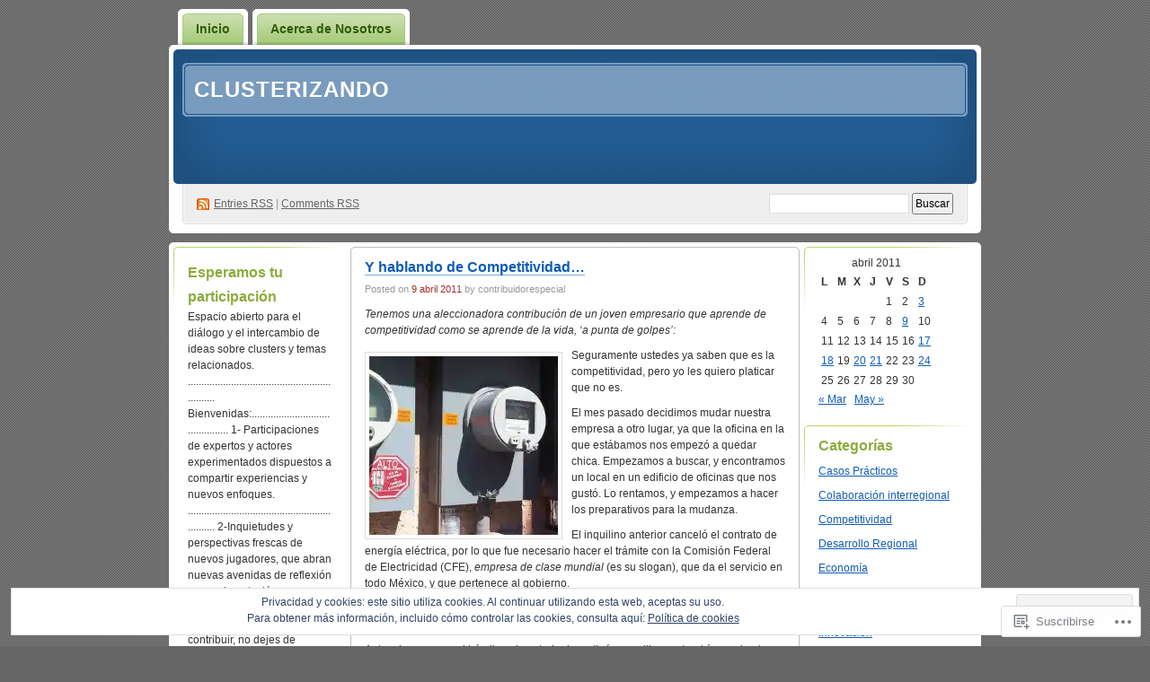

--- FILE ---
content_type: text/html; charset=UTF-8
request_url: https://clusterizando.com/2011/04/09/
body_size: 26827
content:
<!DOCTYPE html PUBLIC "-//W3C//DTD XHTML 1.0 Transitional//EN" "http://www.w3.org/TR/xhtml1/DTD/xhtml1-transitional.dtd">
<!--[if IE 8]>
<html id="ie8" xmlns="http://www.w3.org/1999/xhtml" lang="es">
<![endif]-->
<!--[if !(IE 8)]><!-->
<html xmlns="http://www.w3.org/1999/xhtml" lang="es">
<!--<![endif]-->
<head profile="http://gmpg.org/xfn/11">
<meta http-equiv="Content-Type" content="text/html; charset=UTF-8" />
<title>09 | abril | 2011 | Clusterizando</title>
<link rel="pingback" href="https://clusterizando.com/xmlrpc.php" />
<meta name='robots' content='max-image-preview:large' />

<!-- Async WordPress.com Remote Login -->
<script id="wpcom_remote_login_js">
var wpcom_remote_login_extra_auth = '';
function wpcom_remote_login_remove_dom_node_id( element_id ) {
	var dom_node = document.getElementById( element_id );
	if ( dom_node ) { dom_node.parentNode.removeChild( dom_node ); }
}
function wpcom_remote_login_remove_dom_node_classes( class_name ) {
	var dom_nodes = document.querySelectorAll( '.' + class_name );
	for ( var i = 0; i < dom_nodes.length; i++ ) {
		dom_nodes[ i ].parentNode.removeChild( dom_nodes[ i ] );
	}
}
function wpcom_remote_login_final_cleanup() {
	wpcom_remote_login_remove_dom_node_classes( "wpcom_remote_login_msg" );
	wpcom_remote_login_remove_dom_node_id( "wpcom_remote_login_key" );
	wpcom_remote_login_remove_dom_node_id( "wpcom_remote_login_validate" );
	wpcom_remote_login_remove_dom_node_id( "wpcom_remote_login_js" );
	wpcom_remote_login_remove_dom_node_id( "wpcom_request_access_iframe" );
	wpcom_remote_login_remove_dom_node_id( "wpcom_request_access_styles" );
}

// Watch for messages back from the remote login
window.addEventListener( "message", function( e ) {
	if ( e.origin === "https://r-login.wordpress.com" ) {
		var data = {};
		try {
			data = JSON.parse( e.data );
		} catch( e ) {
			wpcom_remote_login_final_cleanup();
			return;
		}

		if ( data.msg === 'LOGIN' ) {
			// Clean up the login check iframe
			wpcom_remote_login_remove_dom_node_id( "wpcom_remote_login_key" );

			var id_regex = new RegExp( /^[0-9]+$/ );
			var token_regex = new RegExp( /^.*|.*|.*$/ );
			if (
				token_regex.test( data.token )
				&& id_regex.test( data.wpcomid )
			) {
				// We have everything we need to ask for a login
				var script = document.createElement( "script" );
				script.setAttribute( "id", "wpcom_remote_login_validate" );
				script.src = '/remote-login.php?wpcom_remote_login=validate'
					+ '&wpcomid=' + data.wpcomid
					+ '&token=' + encodeURIComponent( data.token )
					+ '&host=' + window.location.protocol
					+ '//' + window.location.hostname
					+ '&postid=1426'
					+ '&is_singular=';
				document.body.appendChild( script );
			}

			return;
		}

		// Safari ITP, not logged in, so redirect
		if ( data.msg === 'LOGIN-REDIRECT' ) {
			window.location = 'https://wordpress.com/log-in?redirect_to=' + window.location.href;
			return;
		}

		// Safari ITP, storage access failed, remove the request
		if ( data.msg === 'LOGIN-REMOVE' ) {
			var css_zap = 'html { -webkit-transition: margin-top 1s; transition: margin-top 1s; } /* 9001 */ html { margin-top: 0 !important; } * html body { margin-top: 0 !important; } @media screen and ( max-width: 782px ) { html { margin-top: 0 !important; } * html body { margin-top: 0 !important; } }';
			var style_zap = document.createElement( 'style' );
			style_zap.type = 'text/css';
			style_zap.appendChild( document.createTextNode( css_zap ) );
			document.body.appendChild( style_zap );

			var e = document.getElementById( 'wpcom_request_access_iframe' );
			e.parentNode.removeChild( e );

			document.cookie = 'wordpress_com_login_access=denied; path=/; max-age=31536000';

			return;
		}

		// Safari ITP
		if ( data.msg === 'REQUEST_ACCESS' ) {
			console.log( 'request access: safari' );

			// Check ITP iframe enable/disable knob
			if ( wpcom_remote_login_extra_auth !== 'safari_itp_iframe' ) {
				return;
			}

			// If we are in a "private window" there is no ITP.
			var private_window = false;
			try {
				var opendb = window.openDatabase( null, null, null, null );
			} catch( e ) {
				private_window = true;
			}

			if ( private_window ) {
				console.log( 'private window' );
				return;
			}

			var iframe = document.createElement( 'iframe' );
			iframe.id = 'wpcom_request_access_iframe';
			iframe.setAttribute( 'scrolling', 'no' );
			iframe.setAttribute( 'sandbox', 'allow-storage-access-by-user-activation allow-scripts allow-same-origin allow-top-navigation-by-user-activation' );
			iframe.src = 'https://r-login.wordpress.com/remote-login.php?wpcom_remote_login=request_access&origin=' + encodeURIComponent( data.origin ) + '&wpcomid=' + encodeURIComponent( data.wpcomid );

			var css = 'html { -webkit-transition: margin-top 1s; transition: margin-top 1s; } /* 9001 */ html { margin-top: 46px !important; } * html body { margin-top: 46px !important; } @media screen and ( max-width: 660px ) { html { margin-top: 71px !important; } * html body { margin-top: 71px !important; } #wpcom_request_access_iframe { display: block; height: 71px !important; } } #wpcom_request_access_iframe { border: 0px; height: 46px; position: fixed; top: 0; left: 0; width: 100%; min-width: 100%; z-index: 99999; background: #23282d; } ';

			var style = document.createElement( 'style' );
			style.type = 'text/css';
			style.id = 'wpcom_request_access_styles';
			style.appendChild( document.createTextNode( css ) );
			document.body.appendChild( style );

			document.body.appendChild( iframe );
		}

		if ( data.msg === 'DONE' ) {
			wpcom_remote_login_final_cleanup();
		}
	}
}, false );

// Inject the remote login iframe after the page has had a chance to load
// more critical resources
window.addEventListener( "DOMContentLoaded", function( e ) {
	var iframe = document.createElement( "iframe" );
	iframe.style.display = "none";
	iframe.setAttribute( "scrolling", "no" );
	iframe.setAttribute( "id", "wpcom_remote_login_key" );
	iframe.src = "https://r-login.wordpress.com/remote-login.php"
		+ "?wpcom_remote_login=key"
		+ "&origin=aHR0cHM6Ly9jbHVzdGVyaXphbmRvLmNvbQ%3D%3D"
		+ "&wpcomid=7196010"
		+ "&time=" + Math.floor( Date.now() / 1000 );
	document.body.appendChild( iframe );
}, false );
</script>
<link rel='dns-prefetch' href='//s0.wp.com' />
<link rel="alternate" type="application/rss+xml" title="Clusterizando &raquo; Feed" href="https://clusterizando.com/feed/" />
<link rel="alternate" type="application/rss+xml" title="Clusterizando &raquo; Feed de los comentarios" href="https://clusterizando.com/comments/feed/" />
	<script type="text/javascript">
		/* <![CDATA[ */
		function addLoadEvent(func) {
			var oldonload = window.onload;
			if (typeof window.onload != 'function') {
				window.onload = func;
			} else {
				window.onload = function () {
					oldonload();
					func();
				}
			}
		}
		/* ]]> */
	</script>
	<link crossorigin='anonymous' rel='stylesheet' id='all-css-0-1' href='/_static/??/wp-content/mu-plugins/widgets/eu-cookie-law/templates/style.css,/wp-content/mu-plugins/infinity/themes/pub/digg3.css?m=1642463000j&cssminify=yes' type='text/css' media='all' />
<style id='wp-emoji-styles-inline-css'>

	img.wp-smiley, img.emoji {
		display: inline !important;
		border: none !important;
		box-shadow: none !important;
		height: 1em !important;
		width: 1em !important;
		margin: 0 0.07em !important;
		vertical-align: -0.1em !important;
		background: none !important;
		padding: 0 !important;
	}
/*# sourceURL=wp-emoji-styles-inline-css */
</style>
<link crossorigin='anonymous' rel='stylesheet' id='all-css-2-1' href='/wp-content/plugins/gutenberg-core/v22.2.0/build/styles/block-library/style.css?m=1764855221i&cssminify=yes' type='text/css' media='all' />
<style id='wp-block-library-inline-css'>
.has-text-align-justify {
	text-align:justify;
}
.has-text-align-justify{text-align:justify;}

/*# sourceURL=wp-block-library-inline-css */
</style><style id='global-styles-inline-css'>
:root{--wp--preset--aspect-ratio--square: 1;--wp--preset--aspect-ratio--4-3: 4/3;--wp--preset--aspect-ratio--3-4: 3/4;--wp--preset--aspect-ratio--3-2: 3/2;--wp--preset--aspect-ratio--2-3: 2/3;--wp--preset--aspect-ratio--16-9: 16/9;--wp--preset--aspect-ratio--9-16: 9/16;--wp--preset--color--black: #000000;--wp--preset--color--cyan-bluish-gray: #abb8c3;--wp--preset--color--white: #ffffff;--wp--preset--color--pale-pink: #f78da7;--wp--preset--color--vivid-red: #cf2e2e;--wp--preset--color--luminous-vivid-orange: #ff6900;--wp--preset--color--luminous-vivid-amber: #fcb900;--wp--preset--color--light-green-cyan: #7bdcb5;--wp--preset--color--vivid-green-cyan: #00d084;--wp--preset--color--pale-cyan-blue: #8ed1fc;--wp--preset--color--vivid-cyan-blue: #0693e3;--wp--preset--color--vivid-purple: #9b51e0;--wp--preset--gradient--vivid-cyan-blue-to-vivid-purple: linear-gradient(135deg,rgb(6,147,227) 0%,rgb(155,81,224) 100%);--wp--preset--gradient--light-green-cyan-to-vivid-green-cyan: linear-gradient(135deg,rgb(122,220,180) 0%,rgb(0,208,130) 100%);--wp--preset--gradient--luminous-vivid-amber-to-luminous-vivid-orange: linear-gradient(135deg,rgb(252,185,0) 0%,rgb(255,105,0) 100%);--wp--preset--gradient--luminous-vivid-orange-to-vivid-red: linear-gradient(135deg,rgb(255,105,0) 0%,rgb(207,46,46) 100%);--wp--preset--gradient--very-light-gray-to-cyan-bluish-gray: linear-gradient(135deg,rgb(238,238,238) 0%,rgb(169,184,195) 100%);--wp--preset--gradient--cool-to-warm-spectrum: linear-gradient(135deg,rgb(74,234,220) 0%,rgb(151,120,209) 20%,rgb(207,42,186) 40%,rgb(238,44,130) 60%,rgb(251,105,98) 80%,rgb(254,248,76) 100%);--wp--preset--gradient--blush-light-purple: linear-gradient(135deg,rgb(255,206,236) 0%,rgb(152,150,240) 100%);--wp--preset--gradient--blush-bordeaux: linear-gradient(135deg,rgb(254,205,165) 0%,rgb(254,45,45) 50%,rgb(107,0,62) 100%);--wp--preset--gradient--luminous-dusk: linear-gradient(135deg,rgb(255,203,112) 0%,rgb(199,81,192) 50%,rgb(65,88,208) 100%);--wp--preset--gradient--pale-ocean: linear-gradient(135deg,rgb(255,245,203) 0%,rgb(182,227,212) 50%,rgb(51,167,181) 100%);--wp--preset--gradient--electric-grass: linear-gradient(135deg,rgb(202,248,128) 0%,rgb(113,206,126) 100%);--wp--preset--gradient--midnight: linear-gradient(135deg,rgb(2,3,129) 0%,rgb(40,116,252) 100%);--wp--preset--font-size--small: 13px;--wp--preset--font-size--medium: 20px;--wp--preset--font-size--large: 36px;--wp--preset--font-size--x-large: 42px;--wp--preset--font-family--albert-sans: 'Albert Sans', sans-serif;--wp--preset--font-family--alegreya: Alegreya, serif;--wp--preset--font-family--arvo: Arvo, serif;--wp--preset--font-family--bodoni-moda: 'Bodoni Moda', serif;--wp--preset--font-family--bricolage-grotesque: 'Bricolage Grotesque', sans-serif;--wp--preset--font-family--cabin: Cabin, sans-serif;--wp--preset--font-family--chivo: Chivo, sans-serif;--wp--preset--font-family--commissioner: Commissioner, sans-serif;--wp--preset--font-family--cormorant: Cormorant, serif;--wp--preset--font-family--courier-prime: 'Courier Prime', monospace;--wp--preset--font-family--crimson-pro: 'Crimson Pro', serif;--wp--preset--font-family--dm-mono: 'DM Mono', monospace;--wp--preset--font-family--dm-sans: 'DM Sans', sans-serif;--wp--preset--font-family--dm-serif-display: 'DM Serif Display', serif;--wp--preset--font-family--domine: Domine, serif;--wp--preset--font-family--eb-garamond: 'EB Garamond', serif;--wp--preset--font-family--epilogue: Epilogue, sans-serif;--wp--preset--font-family--fahkwang: Fahkwang, sans-serif;--wp--preset--font-family--figtree: Figtree, sans-serif;--wp--preset--font-family--fira-sans: 'Fira Sans', sans-serif;--wp--preset--font-family--fjalla-one: 'Fjalla One', sans-serif;--wp--preset--font-family--fraunces: Fraunces, serif;--wp--preset--font-family--gabarito: Gabarito, system-ui;--wp--preset--font-family--ibm-plex-mono: 'IBM Plex Mono', monospace;--wp--preset--font-family--ibm-plex-sans: 'IBM Plex Sans', sans-serif;--wp--preset--font-family--ibarra-real-nova: 'Ibarra Real Nova', serif;--wp--preset--font-family--instrument-serif: 'Instrument Serif', serif;--wp--preset--font-family--inter: Inter, sans-serif;--wp--preset--font-family--josefin-sans: 'Josefin Sans', sans-serif;--wp--preset--font-family--jost: Jost, sans-serif;--wp--preset--font-family--libre-baskerville: 'Libre Baskerville', serif;--wp--preset--font-family--libre-franklin: 'Libre Franklin', sans-serif;--wp--preset--font-family--literata: Literata, serif;--wp--preset--font-family--lora: Lora, serif;--wp--preset--font-family--merriweather: Merriweather, serif;--wp--preset--font-family--montserrat: Montserrat, sans-serif;--wp--preset--font-family--newsreader: Newsreader, serif;--wp--preset--font-family--noto-sans-mono: 'Noto Sans Mono', sans-serif;--wp--preset--font-family--nunito: Nunito, sans-serif;--wp--preset--font-family--open-sans: 'Open Sans', sans-serif;--wp--preset--font-family--overpass: Overpass, sans-serif;--wp--preset--font-family--pt-serif: 'PT Serif', serif;--wp--preset--font-family--petrona: Petrona, serif;--wp--preset--font-family--piazzolla: Piazzolla, serif;--wp--preset--font-family--playfair-display: 'Playfair Display', serif;--wp--preset--font-family--plus-jakarta-sans: 'Plus Jakarta Sans', sans-serif;--wp--preset--font-family--poppins: Poppins, sans-serif;--wp--preset--font-family--raleway: Raleway, sans-serif;--wp--preset--font-family--roboto: Roboto, sans-serif;--wp--preset--font-family--roboto-slab: 'Roboto Slab', serif;--wp--preset--font-family--rubik: Rubik, sans-serif;--wp--preset--font-family--rufina: Rufina, serif;--wp--preset--font-family--sora: Sora, sans-serif;--wp--preset--font-family--source-sans-3: 'Source Sans 3', sans-serif;--wp--preset--font-family--source-serif-4: 'Source Serif 4', serif;--wp--preset--font-family--space-mono: 'Space Mono', monospace;--wp--preset--font-family--syne: Syne, sans-serif;--wp--preset--font-family--texturina: Texturina, serif;--wp--preset--font-family--urbanist: Urbanist, sans-serif;--wp--preset--font-family--work-sans: 'Work Sans', sans-serif;--wp--preset--spacing--20: 0.44rem;--wp--preset--spacing--30: 0.67rem;--wp--preset--spacing--40: 1rem;--wp--preset--spacing--50: 1.5rem;--wp--preset--spacing--60: 2.25rem;--wp--preset--spacing--70: 3.38rem;--wp--preset--spacing--80: 5.06rem;--wp--preset--shadow--natural: 6px 6px 9px rgba(0, 0, 0, 0.2);--wp--preset--shadow--deep: 12px 12px 50px rgba(0, 0, 0, 0.4);--wp--preset--shadow--sharp: 6px 6px 0px rgba(0, 0, 0, 0.2);--wp--preset--shadow--outlined: 6px 6px 0px -3px rgb(255, 255, 255), 6px 6px rgb(0, 0, 0);--wp--preset--shadow--crisp: 6px 6px 0px rgb(0, 0, 0);}:where(.is-layout-flex){gap: 0.5em;}:where(.is-layout-grid){gap: 0.5em;}body .is-layout-flex{display: flex;}.is-layout-flex{flex-wrap: wrap;align-items: center;}.is-layout-flex > :is(*, div){margin: 0;}body .is-layout-grid{display: grid;}.is-layout-grid > :is(*, div){margin: 0;}:where(.wp-block-columns.is-layout-flex){gap: 2em;}:where(.wp-block-columns.is-layout-grid){gap: 2em;}:where(.wp-block-post-template.is-layout-flex){gap: 1.25em;}:where(.wp-block-post-template.is-layout-grid){gap: 1.25em;}.has-black-color{color: var(--wp--preset--color--black) !important;}.has-cyan-bluish-gray-color{color: var(--wp--preset--color--cyan-bluish-gray) !important;}.has-white-color{color: var(--wp--preset--color--white) !important;}.has-pale-pink-color{color: var(--wp--preset--color--pale-pink) !important;}.has-vivid-red-color{color: var(--wp--preset--color--vivid-red) !important;}.has-luminous-vivid-orange-color{color: var(--wp--preset--color--luminous-vivid-orange) !important;}.has-luminous-vivid-amber-color{color: var(--wp--preset--color--luminous-vivid-amber) !important;}.has-light-green-cyan-color{color: var(--wp--preset--color--light-green-cyan) !important;}.has-vivid-green-cyan-color{color: var(--wp--preset--color--vivid-green-cyan) !important;}.has-pale-cyan-blue-color{color: var(--wp--preset--color--pale-cyan-blue) !important;}.has-vivid-cyan-blue-color{color: var(--wp--preset--color--vivid-cyan-blue) !important;}.has-vivid-purple-color{color: var(--wp--preset--color--vivid-purple) !important;}.has-black-background-color{background-color: var(--wp--preset--color--black) !important;}.has-cyan-bluish-gray-background-color{background-color: var(--wp--preset--color--cyan-bluish-gray) !important;}.has-white-background-color{background-color: var(--wp--preset--color--white) !important;}.has-pale-pink-background-color{background-color: var(--wp--preset--color--pale-pink) !important;}.has-vivid-red-background-color{background-color: var(--wp--preset--color--vivid-red) !important;}.has-luminous-vivid-orange-background-color{background-color: var(--wp--preset--color--luminous-vivid-orange) !important;}.has-luminous-vivid-amber-background-color{background-color: var(--wp--preset--color--luminous-vivid-amber) !important;}.has-light-green-cyan-background-color{background-color: var(--wp--preset--color--light-green-cyan) !important;}.has-vivid-green-cyan-background-color{background-color: var(--wp--preset--color--vivid-green-cyan) !important;}.has-pale-cyan-blue-background-color{background-color: var(--wp--preset--color--pale-cyan-blue) !important;}.has-vivid-cyan-blue-background-color{background-color: var(--wp--preset--color--vivid-cyan-blue) !important;}.has-vivid-purple-background-color{background-color: var(--wp--preset--color--vivid-purple) !important;}.has-black-border-color{border-color: var(--wp--preset--color--black) !important;}.has-cyan-bluish-gray-border-color{border-color: var(--wp--preset--color--cyan-bluish-gray) !important;}.has-white-border-color{border-color: var(--wp--preset--color--white) !important;}.has-pale-pink-border-color{border-color: var(--wp--preset--color--pale-pink) !important;}.has-vivid-red-border-color{border-color: var(--wp--preset--color--vivid-red) !important;}.has-luminous-vivid-orange-border-color{border-color: var(--wp--preset--color--luminous-vivid-orange) !important;}.has-luminous-vivid-amber-border-color{border-color: var(--wp--preset--color--luminous-vivid-amber) !important;}.has-light-green-cyan-border-color{border-color: var(--wp--preset--color--light-green-cyan) !important;}.has-vivid-green-cyan-border-color{border-color: var(--wp--preset--color--vivid-green-cyan) !important;}.has-pale-cyan-blue-border-color{border-color: var(--wp--preset--color--pale-cyan-blue) !important;}.has-vivid-cyan-blue-border-color{border-color: var(--wp--preset--color--vivid-cyan-blue) !important;}.has-vivid-purple-border-color{border-color: var(--wp--preset--color--vivid-purple) !important;}.has-vivid-cyan-blue-to-vivid-purple-gradient-background{background: var(--wp--preset--gradient--vivid-cyan-blue-to-vivid-purple) !important;}.has-light-green-cyan-to-vivid-green-cyan-gradient-background{background: var(--wp--preset--gradient--light-green-cyan-to-vivid-green-cyan) !important;}.has-luminous-vivid-amber-to-luminous-vivid-orange-gradient-background{background: var(--wp--preset--gradient--luminous-vivid-amber-to-luminous-vivid-orange) !important;}.has-luminous-vivid-orange-to-vivid-red-gradient-background{background: var(--wp--preset--gradient--luminous-vivid-orange-to-vivid-red) !important;}.has-very-light-gray-to-cyan-bluish-gray-gradient-background{background: var(--wp--preset--gradient--very-light-gray-to-cyan-bluish-gray) !important;}.has-cool-to-warm-spectrum-gradient-background{background: var(--wp--preset--gradient--cool-to-warm-spectrum) !important;}.has-blush-light-purple-gradient-background{background: var(--wp--preset--gradient--blush-light-purple) !important;}.has-blush-bordeaux-gradient-background{background: var(--wp--preset--gradient--blush-bordeaux) !important;}.has-luminous-dusk-gradient-background{background: var(--wp--preset--gradient--luminous-dusk) !important;}.has-pale-ocean-gradient-background{background: var(--wp--preset--gradient--pale-ocean) !important;}.has-electric-grass-gradient-background{background: var(--wp--preset--gradient--electric-grass) !important;}.has-midnight-gradient-background{background: var(--wp--preset--gradient--midnight) !important;}.has-small-font-size{font-size: var(--wp--preset--font-size--small) !important;}.has-medium-font-size{font-size: var(--wp--preset--font-size--medium) !important;}.has-large-font-size{font-size: var(--wp--preset--font-size--large) !important;}.has-x-large-font-size{font-size: var(--wp--preset--font-size--x-large) !important;}.has-albert-sans-font-family{font-family: var(--wp--preset--font-family--albert-sans) !important;}.has-alegreya-font-family{font-family: var(--wp--preset--font-family--alegreya) !important;}.has-arvo-font-family{font-family: var(--wp--preset--font-family--arvo) !important;}.has-bodoni-moda-font-family{font-family: var(--wp--preset--font-family--bodoni-moda) !important;}.has-bricolage-grotesque-font-family{font-family: var(--wp--preset--font-family--bricolage-grotesque) !important;}.has-cabin-font-family{font-family: var(--wp--preset--font-family--cabin) !important;}.has-chivo-font-family{font-family: var(--wp--preset--font-family--chivo) !important;}.has-commissioner-font-family{font-family: var(--wp--preset--font-family--commissioner) !important;}.has-cormorant-font-family{font-family: var(--wp--preset--font-family--cormorant) !important;}.has-courier-prime-font-family{font-family: var(--wp--preset--font-family--courier-prime) !important;}.has-crimson-pro-font-family{font-family: var(--wp--preset--font-family--crimson-pro) !important;}.has-dm-mono-font-family{font-family: var(--wp--preset--font-family--dm-mono) !important;}.has-dm-sans-font-family{font-family: var(--wp--preset--font-family--dm-sans) !important;}.has-dm-serif-display-font-family{font-family: var(--wp--preset--font-family--dm-serif-display) !important;}.has-domine-font-family{font-family: var(--wp--preset--font-family--domine) !important;}.has-eb-garamond-font-family{font-family: var(--wp--preset--font-family--eb-garamond) !important;}.has-epilogue-font-family{font-family: var(--wp--preset--font-family--epilogue) !important;}.has-fahkwang-font-family{font-family: var(--wp--preset--font-family--fahkwang) !important;}.has-figtree-font-family{font-family: var(--wp--preset--font-family--figtree) !important;}.has-fira-sans-font-family{font-family: var(--wp--preset--font-family--fira-sans) !important;}.has-fjalla-one-font-family{font-family: var(--wp--preset--font-family--fjalla-one) !important;}.has-fraunces-font-family{font-family: var(--wp--preset--font-family--fraunces) !important;}.has-gabarito-font-family{font-family: var(--wp--preset--font-family--gabarito) !important;}.has-ibm-plex-mono-font-family{font-family: var(--wp--preset--font-family--ibm-plex-mono) !important;}.has-ibm-plex-sans-font-family{font-family: var(--wp--preset--font-family--ibm-plex-sans) !important;}.has-ibarra-real-nova-font-family{font-family: var(--wp--preset--font-family--ibarra-real-nova) !important;}.has-instrument-serif-font-family{font-family: var(--wp--preset--font-family--instrument-serif) !important;}.has-inter-font-family{font-family: var(--wp--preset--font-family--inter) !important;}.has-josefin-sans-font-family{font-family: var(--wp--preset--font-family--josefin-sans) !important;}.has-jost-font-family{font-family: var(--wp--preset--font-family--jost) !important;}.has-libre-baskerville-font-family{font-family: var(--wp--preset--font-family--libre-baskerville) !important;}.has-libre-franklin-font-family{font-family: var(--wp--preset--font-family--libre-franklin) !important;}.has-literata-font-family{font-family: var(--wp--preset--font-family--literata) !important;}.has-lora-font-family{font-family: var(--wp--preset--font-family--lora) !important;}.has-merriweather-font-family{font-family: var(--wp--preset--font-family--merriweather) !important;}.has-montserrat-font-family{font-family: var(--wp--preset--font-family--montserrat) !important;}.has-newsreader-font-family{font-family: var(--wp--preset--font-family--newsreader) !important;}.has-noto-sans-mono-font-family{font-family: var(--wp--preset--font-family--noto-sans-mono) !important;}.has-nunito-font-family{font-family: var(--wp--preset--font-family--nunito) !important;}.has-open-sans-font-family{font-family: var(--wp--preset--font-family--open-sans) !important;}.has-overpass-font-family{font-family: var(--wp--preset--font-family--overpass) !important;}.has-pt-serif-font-family{font-family: var(--wp--preset--font-family--pt-serif) !important;}.has-petrona-font-family{font-family: var(--wp--preset--font-family--petrona) !important;}.has-piazzolla-font-family{font-family: var(--wp--preset--font-family--piazzolla) !important;}.has-playfair-display-font-family{font-family: var(--wp--preset--font-family--playfair-display) !important;}.has-plus-jakarta-sans-font-family{font-family: var(--wp--preset--font-family--plus-jakarta-sans) !important;}.has-poppins-font-family{font-family: var(--wp--preset--font-family--poppins) !important;}.has-raleway-font-family{font-family: var(--wp--preset--font-family--raleway) !important;}.has-roboto-font-family{font-family: var(--wp--preset--font-family--roboto) !important;}.has-roboto-slab-font-family{font-family: var(--wp--preset--font-family--roboto-slab) !important;}.has-rubik-font-family{font-family: var(--wp--preset--font-family--rubik) !important;}.has-rufina-font-family{font-family: var(--wp--preset--font-family--rufina) !important;}.has-sora-font-family{font-family: var(--wp--preset--font-family--sora) !important;}.has-source-sans-3-font-family{font-family: var(--wp--preset--font-family--source-sans-3) !important;}.has-source-serif-4-font-family{font-family: var(--wp--preset--font-family--source-serif-4) !important;}.has-space-mono-font-family{font-family: var(--wp--preset--font-family--space-mono) !important;}.has-syne-font-family{font-family: var(--wp--preset--font-family--syne) !important;}.has-texturina-font-family{font-family: var(--wp--preset--font-family--texturina) !important;}.has-urbanist-font-family{font-family: var(--wp--preset--font-family--urbanist) !important;}.has-work-sans-font-family{font-family: var(--wp--preset--font-family--work-sans) !important;}
/*# sourceURL=global-styles-inline-css */
</style>

<style id='classic-theme-styles-inline-css'>
/*! This file is auto-generated */
.wp-block-button__link{color:#fff;background-color:#32373c;border-radius:9999px;box-shadow:none;text-decoration:none;padding:calc(.667em + 2px) calc(1.333em + 2px);font-size:1.125em}.wp-block-file__button{background:#32373c;color:#fff;text-decoration:none}
/*# sourceURL=/wp-includes/css/classic-themes.min.css */
</style>
<link crossorigin='anonymous' rel='stylesheet' id='all-css-4-1' href='/_static/??-eJyFkNkOwkAIRX9IOqnTuDwYv6ULjqOzZaBW/16q0WpM6gsBcg9wUUOCNgbGwCq53thAqo2Ni+2Z1LIoN0UJZH1yCBkvRaU6S/xWAPHNYdESLdTHIN/DNCuj9H2qeVR47GyNDr3I5rDBdgZZcHrlwHidR5KsgaZJGYlAore9Bz7KLvrhnm2V+kYMGaPVXyMZxbKR1DyOmso5yGAEeVTNNoavAg6utnlE935XrqtytdVaL093KgGT9A==&cssminify=yes' type='text/css' media='all' />
<link crossorigin='anonymous' rel='stylesheet' id='print-css-5-1' href='/wp-content/mu-plugins/global-print/global-print.css?m=1465851035i&cssminify=yes' type='text/css' media='print' />
<style id='jetpack-global-styles-frontend-style-inline-css'>
:root { --font-headings: unset; --font-base: unset; --font-headings-default: -apple-system,BlinkMacSystemFont,"Segoe UI",Roboto,Oxygen-Sans,Ubuntu,Cantarell,"Helvetica Neue",sans-serif; --font-base-default: -apple-system,BlinkMacSystemFont,"Segoe UI",Roboto,Oxygen-Sans,Ubuntu,Cantarell,"Helvetica Neue",sans-serif;}
/*# sourceURL=jetpack-global-styles-frontend-style-inline-css */
</style>
<link crossorigin='anonymous' rel='stylesheet' id='all-css-8-1' href='/wp-content/themes/h4/global.css?m=1420737423i&cssminify=yes' type='text/css' media='all' />
<script type="text/javascript" id="wpcom-actionbar-placeholder-js-extra">
/* <![CDATA[ */
var actionbardata = {"siteID":"7196010","postID":"0","siteURL":"https://clusterizando.com","xhrURL":"https://clusterizando.com/wp-admin/admin-ajax.php","nonce":"a1fa0fa1af","isLoggedIn":"","statusMessage":"","subsEmailDefault":"instantly","proxyScriptUrl":"https://s0.wp.com/wp-content/js/wpcom-proxy-request.js?m=1513050504i&amp;ver=20211021","i18n":{"followedText":"Las nuevas entradas de este sitio aparecer\u00e1n ahora en tu \u003Ca href=\"https://wordpress.com/reader\"\u003ELector\u003C/a\u003E","foldBar":"Contraer esta barra","unfoldBar":"Expandir esta barra","shortLinkCopied":"El enlace corto se ha copiado al portapapeles."}};
//# sourceURL=wpcom-actionbar-placeholder-js-extra
/* ]]> */
</script>
<script type="text/javascript" id="jetpack-mu-wpcom-settings-js-before">
/* <![CDATA[ */
var JETPACK_MU_WPCOM_SETTINGS = {"assetsUrl":"https://s0.wp.com/wp-content/mu-plugins/jetpack-mu-wpcom-plugin/sun/jetpack_vendor/automattic/jetpack-mu-wpcom/src/build/"};
//# sourceURL=jetpack-mu-wpcom-settings-js-before
/* ]]> */
</script>
<script crossorigin='anonymous' type='text/javascript'  src='/_static/??/wp-content/js/rlt-proxy.js,/wp-content/blog-plugins/wordads-classes/js/cmp/v2/cmp-non-gdpr.js?m=1720530689j'></script>
<script type="text/javascript" id="rlt-proxy-js-after">
/* <![CDATA[ */
	rltInitialize( {"token":null,"iframeOrigins":["https:\/\/widgets.wp.com"]} );
//# sourceURL=rlt-proxy-js-after
/* ]]> */
</script>
<link rel="EditURI" type="application/rsd+xml" title="RSD" href="https://clusterizando.wordpress.com/xmlrpc.php?rsd" />
<meta name="generator" content="WordPress.com" />

<!-- Jetpack Open Graph Tags -->
<meta property="og:type" content="website" />
<meta property="og:title" content="9 abril 2011 &#8211; Clusterizando" />
<meta property="og:site_name" content="Clusterizando" />
<meta property="og:image" content="https://s0.wp.com/i/blank.jpg?m=1383295312i" />
<meta property="og:image:width" content="200" />
<meta property="og:image:height" content="200" />
<meta property="og:image:alt" content="" />
<meta property="og:locale" content="es_ES" />

<!-- End Jetpack Open Graph Tags -->
<link rel="shortcut icon" type="image/x-icon" href="https://s0.wp.com/i/favicon.ico?m=1713425267i" sizes="16x16 24x24 32x32 48x48" />
<link rel="icon" type="image/x-icon" href="https://s0.wp.com/i/favicon.ico?m=1713425267i" sizes="16x16 24x24 32x32 48x48" />
<link rel="apple-touch-icon" href="https://s0.wp.com/i/webclip.png?m=1713868326i" />
<link rel='openid.server' href='https://clusterizando.com/?openidserver=1' />
<link rel='openid.delegate' href='https://clusterizando.com/' />
<link rel="search" type="application/opensearchdescription+xml" href="https://clusterizando.com/osd.xml" title="Clusterizando" />
<link rel="search" type="application/opensearchdescription+xml" href="https://s1.wp.com/opensearch.xml" title="WordPress.com" />
		<style id="wpcom-hotfix-masterbar-style">
			@media screen and (min-width: 783px) {
				#wpadminbar .quicklinks li#wp-admin-bar-my-account.with-avatar > a img {
					margin-top: 5px;
				}
			}
		</style>
		<meta name="description" content="1 entrada publicada por contribuidorespecial el April 9, 2011" />
<style type="text/css">
#header h1 a, #header h1 a:hover, #header .description {
color: #fff;
}
</style>
		<script type="text/javascript">

			window.doNotSellCallback = function() {

				var linkElements = [
					'a[href="https://wordpress.com/?ref=footer_blog"]',
					'a[href="https://wordpress.com/?ref=footer_website"]',
					'a[href="https://wordpress.com/?ref=vertical_footer"]',
					'a[href^="https://wordpress.com/?ref=footer_segment_"]',
				].join(',');

				var dnsLink = document.createElement( 'a' );
				dnsLink.href = 'https://wordpress.com/es/advertising-program-optout/';
				dnsLink.classList.add( 'do-not-sell-link' );
				dnsLink.rel = 'nofollow';
				dnsLink.style.marginLeft = '0.5em';
				dnsLink.textContent = 'No vendas ni compartas mi información personal';

				var creditLinks = document.querySelectorAll( linkElements );

				if ( 0 === creditLinks.length ) {
					return false;
				}

				Array.prototype.forEach.call( creditLinks, function( el ) {
					el.insertAdjacentElement( 'afterend', dnsLink );
				});

				return true;
			};

		</script>
		<script type="text/javascript">
	window.google_analytics_uacct = "UA-52447-2";
</script>

<script type="text/javascript">
	var _gaq = _gaq || [];
	_gaq.push(['_setAccount', 'UA-52447-2']);
	_gaq.push(['_gat._anonymizeIp']);
	_gaq.push(['_setDomainName', 'none']);
	_gaq.push(['_setAllowLinker', true]);
	_gaq.push(['_initData']);
	_gaq.push(['_trackPageview']);

	(function() {
		var ga = document.createElement('script'); ga.type = 'text/javascript'; ga.async = true;
		ga.src = ('https:' == document.location.protocol ? 'https://ssl' : 'http://www') + '.google-analytics.com/ga.js';
		(document.getElementsByTagName('head')[0] || document.getElementsByTagName('body')[0]).appendChild(ga);
	})();
</script>
<link crossorigin='anonymous' rel='stylesheet' id='all-css-0-3' href='/_static/??-eJyNjM0KgzAQBl9I/ag/lR6KjyK6LhJNNsHN4uuXQuvZ4wzD4EwlRcksGcHK5G11otg4p4n2H0NNMDohzD7SrtDTJT4qUi1wexDiYp4VNB3RlP3V/MX3N4T3o++aun892277AK5vOq4=&cssminify=yes' type='text/css' media='all' />
</head>
<body class="archive date wp-theme-pubdigg3 customizer-styles-applied jetpack-reblog-enabled"><div id="container">

<div id="header">

	<div id="menu">
		<ul class="menu">
	<li class="page_item"><a href="https://clusterizando.com/">Inicio</a></li>
	<li class="page_item page-item-2"><a href="https://clusterizando.com/acerca/">Acerca de Nosotros</a></li>
</ul>
	</div>

	<div id="header-box">
	<div id="header-image">
		<img src="https://s0.wp.com/wp-content/themes/pub/digg3/images/bg_header_img.png?m=1391151072i" alt="" />
	</div>
	<div id="header-overlay">
		<img src="https://s0.wp.com/wp-content/themes/pub/digg3/images/bg_header_overlay.png?m=1391151072i" alt="" />
	</div>

	<div id="pagetitle">
		<h1><a href="https://clusterizando.com/" title="Clusterizando">Clusterizando</a></h1>
	</div>

	<div id="syndication">
		<a href="https://clusterizando.com/feed/" title="Syndicate this site using RSS" class="feed">Entries <abbr title="Really Simple Syndication">RSS</abbr></a> &#124; <a href="https://clusterizando.com/comments/feed/" title="Syndicate comments using RSS">Comments RSS</a>
	</div>
	<div id="searchbox">
		<form method="get" id="searchform" action="https://clusterizando.com/">
<div>
	<input type="text" value="" name="s" id="s" />
	<input type="submit" id="searchsubmit" value="Buscar" />
</div>
</form>	</div>
	</div>
</div>

<div class="pagewrapper"><div id="page">

<!-- Start Obar -->

	<div class="obar">
<ul>

<li id="text-416310351" class="widget widget_text"><h2 class="widgettitle">Esperamos tu participación</h2>
			<div class="textwidget">Espacio abierto para el diálogo y el intercambio de ideas sobre clusters y temas relacionados. ............................................................... Bienvenidas:............................................
1- Participaciones de expertos y actores experimentados dispuestos a compartir experiencias y nuevos enfoques. ............................................................... 2-Inquietudes y perspectivas frescas de nuevos jugadores, que abran nuevas avenidas de reflexión y experimentación ................................................................
Si te interesa contribuir, no dejes de contactarnos en alonsoramos@mac.com.  ................................................................
Además contamos con el Grupo 'RedLAC' en www.linkedin.com, la red social de profesionistas más grande. ¡¡Únete a la Red Latinoamericana de Clusters, RedLAC!!
................................................................
Te esperamos... </div>
		</li>
<li id="meta-2" class="widget widget_meta"><h2 class="widgettitle">Meta</h2>

		<ul>
			<li><a class="click-register" href="https://wordpress.com/start/es?ref=wplogin">Crear cuenta</a></li>			<li><a href="https://clusterizando.wordpress.com/wp-login.php">Iniciar sesión</a></li>
			<li><a href="https://clusterizando.com/feed/">Feed de entradas</a></li>
			<li><a href="https://clusterizando.com/comments/feed/">Feed de comentarios</a></li>

			<li><a href="https://wordpress.com/" title="Gestionado con WordPress, una avanzada plataforma semántica de publicación personal.">WordPress.com</a></li>
		</ul>

		</li>
<li id="pages-2" class="widget widget_pages"><h2 class="widgettitle">Páginas</h2>

			<ul>
				<li class="page_item page-item-2"><a href="https://clusterizando.com/acerca/">Acerca de Nosotros</a></li>
			</ul>

			</li>
<li id="calendar-2" class="widget widget_calendar"><div id="calendar_wrap" class="calendar_wrap"><table id="wp-calendar" class="wp-calendar-table">
	<caption>abril 2011</caption>
	<thead>
	<tr>
		<th scope="col" aria-label="lunes">L</th>
		<th scope="col" aria-label="martes">M</th>
		<th scope="col" aria-label="miércoles">X</th>
		<th scope="col" aria-label="jueves">J</th>
		<th scope="col" aria-label="viernes">V</th>
		<th scope="col" aria-label="sábado">S</th>
		<th scope="col" aria-label="domingo">D</th>
	</tr>
	</thead>
	<tbody>
	<tr>
		<td colspan="4" class="pad">&nbsp;</td><td>1</td><td>2</td><td><a href="https://clusterizando.com/2011/04/03/" aria-label="Entradas publicadas el 3 de April de 2011">3</a></td>
	</tr>
	<tr>
		<td>4</td><td>5</td><td>6</td><td>7</td><td>8</td><td><a href="https://clusterizando.com/2011/04/09/" aria-label="Entradas publicadas el 9 de April de 2011">9</a></td><td>10</td>
	</tr>
	<tr>
		<td>11</td><td>12</td><td>13</td><td>14</td><td>15</td><td>16</td><td><a href="https://clusterizando.com/2011/04/17/" aria-label="Entradas publicadas el 17 de April de 2011">17</a></td>
	</tr>
	<tr>
		<td><a href="https://clusterizando.com/2011/04/18/" aria-label="Entradas publicadas el 18 de April de 2011">18</a></td><td>19</td><td><a href="https://clusterizando.com/2011/04/20/" aria-label="Entradas publicadas el 20 de April de 2011">20</a></td><td><a href="https://clusterizando.com/2011/04/21/" aria-label="Entradas publicadas el 21 de April de 2011">21</a></td><td>22</td><td>23</td><td><a href="https://clusterizando.com/2011/04/24/" aria-label="Entradas publicadas el 24 de April de 2011">24</a></td>
	</tr>
	<tr>
		<td>25</td><td>26</td><td>27</td><td>28</td><td>29</td><td>30</td>
		<td class="pad" colspan="1">&nbsp;</td>
	</tr>
	</tbody>
	</table><nav aria-label="Meses anteriores y posteriores" class="wp-calendar-nav">
		<span class="wp-calendar-nav-prev"><a href="https://clusterizando.com/2011/03/">&laquo; Mar</a></span>
		<span class="pad">&nbsp;</span>
		<span class="wp-calendar-nav-next"><a href="https://clusterizando.com/2011/05/">May &raquo;</a></span>
	</nav></div></li>
<li id="archives-2" class="widget widget_archive"><h2 class="widgettitle">Archivos</h2>

			<ul>
					<li><a href='https://clusterizando.com/2018/11/'>noviembre 2018</a></li>
	<li><a href='https://clusterizando.com/2015/01/'>enero 2015</a></li>
	<li><a href='https://clusterizando.com/2014/12/'>diciembre 2014</a></li>
	<li><a href='https://clusterizando.com/2013/11/'>noviembre 2013</a></li>
	<li><a href='https://clusterizando.com/2013/07/'>julio 2013</a></li>
	<li><a href='https://clusterizando.com/2013/06/'>junio 2013</a></li>
	<li><a href='https://clusterizando.com/2013/03/'>marzo 2013</a></li>
	<li><a href='https://clusterizando.com/2013/02/'>febrero 2013</a></li>
	<li><a href='https://clusterizando.com/2013/01/'>enero 2013</a></li>
	<li><a href='https://clusterizando.com/2012/12/'>diciembre 2012</a></li>
	<li><a href='https://clusterizando.com/2012/11/'>noviembre 2012</a></li>
	<li><a href='https://clusterizando.com/2012/09/'>septiembre 2012</a></li>
	<li><a href='https://clusterizando.com/2012/08/'>agosto 2012</a></li>
	<li><a href='https://clusterizando.com/2012/07/'>julio 2012</a></li>
	<li><a href='https://clusterizando.com/2012/06/'>junio 2012</a></li>
	<li><a href='https://clusterizando.com/2012/05/'>mayo 2012</a></li>
	<li><a href='https://clusterizando.com/2012/04/'>abril 2012</a></li>
	<li><a href='https://clusterizando.com/2012/03/'>marzo 2012</a></li>
	<li><a href='https://clusterizando.com/2012/02/'>febrero 2012</a></li>
	<li><a href='https://clusterizando.com/2012/01/'>enero 2012</a></li>
	<li><a href='https://clusterizando.com/2011/12/'>diciembre 2011</a></li>
	<li><a href='https://clusterizando.com/2011/11/'>noviembre 2011</a></li>
	<li><a href='https://clusterizando.com/2011/10/'>octubre 2011</a></li>
	<li><a href='https://clusterizando.com/2011/09/'>septiembre 2011</a></li>
	<li><a href='https://clusterizando.com/2011/08/'>agosto 2011</a></li>
	<li><a href='https://clusterizando.com/2011/07/'>julio 2011</a></li>
	<li><a href='https://clusterizando.com/2011/06/'>junio 2011</a></li>
	<li><a href='https://clusterizando.com/2011/05/'>mayo 2011</a></li>
	<li><a href='https://clusterizando.com/2011/04/' aria-current="page">abril 2011</a></li>
	<li><a href='https://clusterizando.com/2011/03/'>marzo 2011</a></li>
	<li><a href='https://clusterizando.com/2011/02/'>febrero 2011</a></li>
	<li><a href='https://clusterizando.com/2011/01/'>enero 2011</a></li>
	<li><a href='https://clusterizando.com/2010/12/'>diciembre 2010</a></li>
	<li><a href='https://clusterizando.com/2010/11/'>noviembre 2010</a></li>
	<li><a href='https://clusterizando.com/2010/10/'>octubre 2010</a></li>
	<li><a href='https://clusterizando.com/2010/09/'>septiembre 2010</a></li>
	<li><a href='https://clusterizando.com/2010/08/'>agosto 2010</a></li>
	<li><a href='https://clusterizando.com/2010/07/'>julio 2010</a></li>
	<li><a href='https://clusterizando.com/2010/06/'>junio 2010</a></li>
	<li><a href='https://clusterizando.com/2010/05/'>mayo 2010</a></li>
	<li><a href='https://clusterizando.com/2010/04/'>abril 2010</a></li>
	<li><a href='https://clusterizando.com/2010/03/'>marzo 2010</a></li>
	<li><a href='https://clusterizando.com/2010/02/'>febrero 2010</a></li>
	<li><a href='https://clusterizando.com/2010/01/'>enero 2010</a></li>
	<li><a href='https://clusterizando.com/2009/12/'>diciembre 2009</a></li>
	<li><a href='https://clusterizando.com/2009/11/'>noviembre 2009</a></li>
	<li><a href='https://clusterizando.com/2009/10/'>octubre 2009</a></li>
	<li><a href='https://clusterizando.com/2009/09/'>septiembre 2009</a></li>
	<li><a href='https://clusterizando.com/2009/08/'>agosto 2009</a></li>
	<li><a href='https://clusterizando.com/2009/07/'>julio 2009</a></li>
	<li><a href='https://clusterizando.com/2009/06/'>junio 2009</a></li>
	<li><a href='https://clusterizando.com/2009/05/'>mayo 2009</a></li>
	<li><a href='https://clusterizando.com/2009/04/'>abril 2009</a></li>
			</ul>

			</li>

</ul>
	</div>

<!-- End Obar -->
	<div class="narrowcolumnwrapper"><div class="narrowcolumn">

		<div id="content" class="content">

			
				<div class="post-1426 post type-post status-publish format-standard hentry category-competitividad tag-chihuahua tag-competitividad tag-desarrollo-economico tag-globalizacion tag-mexico" id="post-1426">

	<h2><a href="https://clusterizando.com/2011/04/09/y-hablando-de-competitividad/" rel="bookmark">Y hablando de Competitividad&#8230;</a></h2>

	<div class="postinfo">
		Posted on <span class="postdate">9 abril 2011</span> by contribuidorespecial	</div>

	<div class="entry">

		<p><em>Tenemos una aleccionadora contribución de un joven empresario que aprende de competitividad como se aprende de la vida, &#8216;a punta de golpes&#8217;:</em></p>
<p><a href="https://clusterizando.com/wp-content/uploads/2011/04/medidor-cfe.jpg"><img data-attachment-id="1428" data-permalink="https://clusterizando.com/2011/04/09/y-hablando-de-competitividad/medidor-cfe/" data-orig-file="https://clusterizando.com/wp-content/uploads/2011/04/medidor-cfe.jpg" data-orig-size="1246,1183" data-comments-opened="1" data-image-meta="{&quot;aperture&quot;:&quot;0&quot;,&quot;credit&quot;:&quot;&quot;,&quot;camera&quot;:&quot;BlackBerry 9700&quot;,&quot;caption&quot;:&quot;&quot;,&quot;created_timestamp&quot;:&quot;0&quot;,&quot;copyright&quot;:&quot;&quot;,&quot;focal_length&quot;:&quot;0&quot;,&quot;iso&quot;:&quot;0&quot;,&quot;shutter_speed&quot;:&quot;0&quot;,&quot;title&quot;:&quot;&quot;}" data-image-title="Medidor CFE" data-image-description="" data-image-caption="" data-medium-file="https://clusterizando.com/wp-content/uploads/2011/04/medidor-cfe.jpg?w=300" data-large-file="https://clusterizando.com/wp-content/uploads/2011/04/medidor-cfe.jpg?w=468" class="alignleft size-medium wp-image-1428" title="Medidor CFE" src="https://clusterizando.com/wp-content/uploads/2011/04/medidor-cfe.jpg?w=300&#038;h=284" alt=""   srcset="https://clusterizando.com/wp-content/uploads/2011/04/medidor-cfe.jpg?w=300 300w, https://clusterizando.com/wp-content/uploads/2011/04/medidor-cfe.jpg?w=210 210w, https://clusterizando.com/wp-content/uploads/2011/04/medidor-cfe.jpg?w=420 420w, https://clusterizando.com/wp-content/uploads/2011/04/medidor-cfe.jpg?w=150 150w" sizes="(max-width: 210px) 100vw, 210px" /></a>Seguramente ustedes ya saben que es la competitividad, pero yo les quiero platicar que no es.</p>
<p>El mes pasado decidimos mudar nuestra empresa a otro lugar, ya que la oficina en la que estábamos nos empezó a quedar chica. Empezamos a buscar, y encontramos un local en un edificio de oficinas que nos gustó. Lo rentamos, y empezamos a hacer los preparativos para la mudanza.</p>
<p>El inquilino anterior canceló el contrato de energía eléctrica, por lo que fue necesario hacer el trámite con la Comisión Federal de Electricidad (CFE), <em>empresa de clase mundial</em> (es su slogan), que da el servicio en todo México, y que pertenece al gobierno.</p>
<p>Habiendo ya una instalación previa en el edificio, supuse que el trámite iba a ser fácil y rápido.</p>
<p>Antes de empezar el trámite, mi contador investigó y me dijo que tendría que ir a tres lugares, y los documentos que habría que llevar a cada uno. Pareció fácil.</p>
<p>El viernes 4 de marzo fui a la oficina de Planeación, a solicitar el alta del servicio. Llene la solicitud, deje la papelería, y me dijeron que tardaban 7 días hábiles, pero que por ya haber una instalación previa, hablara el martes o miércoles.</p>
<p>De ahí me pasé a la oficina de Medición (segundo paso según mi contador, y que está enfrente de Planeación) a preguntar, y me dijeron que requerían el oficio que me darían en Planeación, pero que en el inter tomara fotos de la instalación existente, y averiguara sobre el UVIE.</p>
<p>Hablé a otra oficina de CFE y me dijeron que el UVIE aún estaba vigente. El UVIE es un dictamen que realiza un perito autorizado para determinar la carga conectada, y expira un año después de la desconexión. De no estar vigente, me hubiera costado como $600 USD.</p>
<p>Durante la siguiente semana, hice varias llamadas, hasta que el viernes me dijeron que el oficio estaba listo, pero aun no firmado, y que pasara el lunes por el.</p>
<p>El lunes 14 de marzo fui a recoger el oficio a Planeación, y a llevarlo a Medición. Ahí, me dijeron que primero tenía que ir a pagar el medidor de luz a las oficinas de Reforma 700 (para los que conocen Chihuahua, es la avenida conocida como Canal), pero que para que no fuera hasta allá, también podía pagar en la agencia de la Av. Tecnológico (cerca de mi oficina actual).</p>
<p>Fui a esa agencia, y me dijeron que ahí no podía pagar eso, por lo que <a href="https://clusterizando.com/2011/04/09/y-hablando-de-competitividad/#more-1426" class="more-link">Seguir leyendo <span class="meta-nav">&rarr;</span></a></p>

		<p class="postinfo">
			Filed under: <a href="https://clusterizando.com/category/competitividad/" rel="category tag">Competitividad</a> &#124; Tagged: <a href="https://clusterizando.com/tag/chihuahua/" rel="tag">Chihuahua</a>, <a href="https://clusterizando.com/tag/competitividad/" rel="tag">Competitividad</a>, <a href="https://clusterizando.com/tag/desarrollo-economico/" rel="tag">Desarrollo Económico</a>, <a href="https://clusterizando.com/tag/globalizacion/" rel="tag">Globalización</a>, <a href="https://clusterizando.com/tag/mexico/" rel="tag">México</a> &#124;			<a href="https://clusterizando.com/2011/04/09/y-hablando-de-competitividad/#respond">Leave a comment &#187;</a>		</p>

	</div>
</div>

			
			
			<div class="browse"></div>


			
		</div><!-- End content -->

	</div></div><!-- End narrowcolumnwrapper and narrowcolumn classes -->

	<div class="sidebar">
	<ul>

<li id="calendar-3" class="widget widget_calendar"><div class="calendar_wrap"><table id="wp-calendar" class="wp-calendar-table">
	<caption>abril 2011</caption>
	<thead>
	<tr>
		<th scope="col" aria-label="lunes">L</th>
		<th scope="col" aria-label="martes">M</th>
		<th scope="col" aria-label="miércoles">X</th>
		<th scope="col" aria-label="jueves">J</th>
		<th scope="col" aria-label="viernes">V</th>
		<th scope="col" aria-label="sábado">S</th>
		<th scope="col" aria-label="domingo">D</th>
	</tr>
	</thead>
	<tbody>
	<tr>
		<td colspan="4" class="pad">&nbsp;</td><td>1</td><td>2</td><td><a href="https://clusterizando.com/2011/04/03/" aria-label="Entradas publicadas el 3 de April de 2011">3</a></td>
	</tr>
	<tr>
		<td>4</td><td>5</td><td>6</td><td>7</td><td>8</td><td><a href="https://clusterizando.com/2011/04/09/" aria-label="Entradas publicadas el 9 de April de 2011">9</a></td><td>10</td>
	</tr>
	<tr>
		<td>11</td><td>12</td><td>13</td><td>14</td><td>15</td><td>16</td><td><a href="https://clusterizando.com/2011/04/17/" aria-label="Entradas publicadas el 17 de April de 2011">17</a></td>
	</tr>
	<tr>
		<td><a href="https://clusterizando.com/2011/04/18/" aria-label="Entradas publicadas el 18 de April de 2011">18</a></td><td>19</td><td><a href="https://clusterizando.com/2011/04/20/" aria-label="Entradas publicadas el 20 de April de 2011">20</a></td><td><a href="https://clusterizando.com/2011/04/21/" aria-label="Entradas publicadas el 21 de April de 2011">21</a></td><td>22</td><td>23</td><td><a href="https://clusterizando.com/2011/04/24/" aria-label="Entradas publicadas el 24 de April de 2011">24</a></td>
	</tr>
	<tr>
		<td>25</td><td>26</td><td>27</td><td>28</td><td>29</td><td>30</td>
		<td class="pad" colspan="1">&nbsp;</td>
	</tr>
	</tbody>
	</table><nav aria-label="Meses anteriores y posteriores" class="wp-calendar-nav">
		<span class="wp-calendar-nav-prev"><a href="https://clusterizando.com/2011/03/">&laquo; Mar</a></span>
		<span class="pad">&nbsp;</span>
		<span class="wp-calendar-nav-next"><a href="https://clusterizando.com/2011/05/">May &raquo;</a></span>
	</nav></div></li>
<li id="categories-2" class="widget widget_categories"><h2 class="widgettitle">Categorías</h2>

			<ul>
					<li class="cat-item cat-item-457161"><a href="https://clusterizando.com/category/casos-practicos/">Casos Prácticos</a>
</li>
	<li class="cat-item cat-item-87805762"><a href="https://clusterizando.com/category/colaboracion-interregional/">Colaboración interregional</a>
</li>
	<li class="cat-item cat-item-93096"><a href="https://clusterizando.com/category/competitividad/">Competitividad</a>
</li>
	<li class="cat-item cat-item-947046"><a href="https://clusterizando.com/category/desarrollo-regional/">Desarrollo Regional</a>
</li>
	<li class="cat-item cat-item-2372"><a href="https://clusterizando.com/category/economia/">Economía</a>
</li>
	<li class="cat-item cat-item-18873057"><a href="https://clusterizando.com/category/etica-y-valores-en-la-clusterizacion/">Etica y valores en la clusterización</a>
</li>
	<li class="cat-item cat-item-1937"><a href="https://clusterizando.com/category/innovacion/">Innovación</a>
</li>
	<li class="cat-item cat-item-18873048"><a href="https://clusterizando.com/category/metodologia-y-proceso-de-intervencion/">Metodología y Proceso de Intervención</a>
</li>
	<li class="cat-item cat-item-18822715"><a href="https://clusterizando.com/category/noticias-redlac/">Noticias RedLAC</a>
</li>
	<li class="cat-item cat-item-18822592"><a href="https://clusterizando.com/category/planeacion-y-prospectiva/">Planeación y prospectiva</a>
</li>
	<li class="cat-item cat-item-18822597"><a href="https://clusterizando.com/category/proceso-humano/">Proceso Humano</a>
</li>
	<li class="cat-item cat-item-300518"><a href="https://clusterizando.com/category/reflexiones-personales/">Reflexiones personales</a>
</li>
	<li class="cat-item cat-item-403494"><a href="https://clusterizando.com/category/temas-de-interes-general/">Temas de Interés General</a>
</li>
	<li class="cat-item cat-item-1"><a href="https://clusterizando.com/category/uncategorized/">Uncategorized</a>
</li>
			</ul>

			</li>
<li id="linkcat-295083" class="widget widget_links"><h2 class="widgettitle">Clusters</h2>

	<ul class='xoxo blogroll'>
<li><a href="http://www.clusters2009.com/" title="12o. Congreso Mundial de Clusters TCI- Jyväskylä, Finlandia &#8211; 12-16/oct/2009">12o. Congreso Mundial de Clusters TCI</a></li>
<li><a href="http://www.linkedin.com/groups?gid=1881474&#038;trk=hb_side_g" title="Red social, en la que esá funcionando el Grupo RedLAC – inscríbete">LinkedIn – Grupo RedLAC</a></li>
<li><a href="http://www.clusters.la/" title="Página web de la RedLAC &#8211; Red Latinoamericana de Clusters (en construcción)">RedLAC</a></li>
<li><a href="http://www.tci-network.org" title="Red mundial para los interesados en trabajar por la competitividad, los clusters y la innovación">TCI – The Competitiveness Institute</a></li>

	</ul>
</li>

<li id="linkcat-19905728" class="widget widget_links"><h2 class="widgettitle">Documentos para compartir</h2>

	<ul class='xoxo blogroll'>
<li><a href="http://www.clusters.la/anexos/documentos/World_Bank_Guide_on_Policy_Implications_for_Developing_Cluster_Initiatives.pdf" title="Guía del BANCO MUNDIAL para el desarrollo de iniciativas de Clusters – feb09">BANCO MUNDIAL: Guía para Iniciativas de Cluster – feb09</a></li>
<li><a href="https://dl.dropbox.com/u/27102130/Food%20Chains%20Trends_%20Marcos%20Fava%20Neves_%20England%202011.pdf" rel="me" title="La cadena alimenticia mundial es tal vez el sector más sensibles a las tendencias macroeconómicas mundiales que afectan a muchos otros sectores de la economía. Artículo de Marco Fava Neves">Food Chain trends</a></li>
<li><a href="http://competitividad.org.do/traduccion-del-libro-de-clusters-¨equilibrando-fuerzas-evolutivas¨/" rel="colleague" title="Traducción al español de una obra sobre los Clústers, escrita por el Dr. Örjan Sölvell, profesor de Negocios Internacionales en la Escuela de Economía de Estocolmo (SSE). Es una compilación de muchos años de investigación acerca de los clústers,">LIBRO ROJO de Clusters ¨Equilibrando fuerzas evolutivas y constructivas¨</a></li>
<li><a href="http://www.clusters.la/anexos/documentos/Termo_de_Referncia_p_Atua_o_do_Sistema_SEBRAE_em_APL.pdf" title="conceptos y referencias  que se utilizan en proyectos que impulsan el desarrollo territorial y el incremento en la competitividad y sostenibilidad de los pequeños negocios">Manual del Sistema SEBRAE para la Atención de Aglomerados Productivos Locales</a></li>
<li><a href="http://www.publicprivatedialogue.org/tools/" title="Manual del Banco Mundial con las mejores prácticas de Alianzas Público-Privadas">The PPD Handbook &#8211; Alianzas Público-Privadas</a></li>

	</ul>
</li>

<li id="wp_tag_cloud-2" class="widget wp_widget_tag_cloud"><h2 class="widgettitle"></h2>
<a href="https://clusterizando.com/tag/4clac/" class="tag-cloud-link tag-link-28010078 tag-link-position-1" style="font-size: 8pt;" aria-label="4CLAC (1 elemento)">4CLAC</a>
<a href="https://clusterizando.com/tag/5clac/" class="tag-cloud-link tag-link-38191401 tag-link-position-2" style="font-size: 10.295081967213pt;" aria-label="5CLAC (3 elementos)">5CLAC</a>
<a href="https://clusterizando.com/tag/6clac/" class="tag-cloud-link tag-link-51878153 tag-link-position-3" style="font-size: 13.661202185792pt;" aria-label="6CLAC (10 elementos)">6CLAC</a>
<a href="https://clusterizando.com/tag/7clac/" class="tag-cloud-link tag-link-61674566 tag-link-position-4" style="font-size: 11.672131147541pt;" aria-label="7CLAC (5 elementos)">7CLAC</a>
<a href="https://clusterizando.com/tag/alianzas-pubico-privadas/" class="tag-cloud-link tag-link-21911222 tag-link-position-5" style="font-size: 15.956284153005pt;" aria-label="Alianzas Púbico-Privadas (21 elementos)">Alianzas Púbico-Privadas</a>
<a href="https://clusterizando.com/tag/argentina/" class="tag-cloud-link tag-link-18939 tag-link-position-6" style="font-size: 8pt;" aria-label="Argentina (1 elemento)">Argentina</a>
<a href="https://clusterizando.com/tag/asociacionismo/" class="tag-cloud-link tag-link-520096 tag-link-position-7" style="font-size: 16.874316939891pt;" aria-label="asociacionismo (28 elementos)">asociacionismo</a>
<a href="https://clusterizando.com/tag/banco-interamericano-de-desarrollo/" class="tag-cloud-link tag-link-3110340 tag-link-position-8" style="font-size: 11.060109289617pt;" aria-label="Banco Interamericano de Desarrollo (4 elementos)">Banco Interamericano de Desarrollo</a>
<a href="https://clusterizando.com/tag/banco-mundial/" class="tag-cloud-link tag-link-448155 tag-link-position-9" style="font-size: 10.295081967213pt;" aria-label="Banco Mundial (3 elementos)">Banco Mundial</a>
<a href="https://clusterizando.com/tag/bolivia/" class="tag-cloud-link tag-link-14837 tag-link-position-10" style="font-size: 8pt;" aria-label="Bolivia (1 elemento)">Bolivia</a>
<a href="https://clusterizando.com/tag/brasil/" class="tag-cloud-link tag-link-38185 tag-link-position-11" style="font-size: 15.650273224044pt;" aria-label="Brasil (19 elementos)">Brasil</a>
<a href="https://clusterizando.com/tag/cambio-climatico/" class="tag-cloud-link tag-link-442813 tag-link-position-12" style="font-size: 8pt;" aria-label="Cambio Climático (1 elemento)">Cambio Climático</a>
<a href="https://clusterizando.com/tag/capital-social/" class="tag-cloud-link tag-link-1237569 tag-link-position-13" style="font-size: 16.874316939891pt;" aria-label="Capital Social (28 elementos)">Capital Social</a>
<a href="https://clusterizando.com/tag/cataluna/" class="tag-cloud-link tag-link-208755 tag-link-position-14" style="font-size: 9.3770491803279pt;" aria-label="Cataluña (2 elementos)">Cataluña</a>
<a href="https://clusterizando.com/tag/cd-juarez/" class="tag-cloud-link tag-link-242202 tag-link-position-15" style="font-size: 8pt;" aria-label="Cd. Juárez (1 elemento)">Cd. Juárez</a>
<a href="https://clusterizando.com/tag/centroamerica/" class="tag-cloud-link tag-link-252914 tag-link-position-16" style="font-size: 8pt;" aria-label="Centroamérica (1 elemento)">Centroamérica</a>
<a href="https://clusterizando.com/tag/chihuahua/" class="tag-cloud-link tag-link-249563 tag-link-position-17" style="font-size: 12.590163934426pt;" aria-label="Chihuahua (7 elementos)">Chihuahua</a>
<a href="https://clusterizando.com/tag/chile/" class="tag-cloud-link tag-link-7520 tag-link-position-18" style="font-size: 11.672131147541pt;" aria-label="Chile (5 elementos)">Chile</a>
<a href="https://clusterizando.com/tag/clusterizacion/" class="tag-cloud-link tag-link-40690186 tag-link-position-19" style="font-size: 16.491803278689pt;" aria-label="clusterización (25 elementos)">clusterización</a>
<a href="https://clusterizando.com/tag/cluster-manager/" class="tag-cloud-link tag-link-49105855 tag-link-position-20" style="font-size: 8pt;" aria-label="Cluster Manager (1 elemento)">Cluster Manager</a>
<a href="https://clusterizando.com/tag/clusters/" class="tag-cloud-link tag-link-295083 tag-link-position-21" style="font-size: 22pt;" aria-label="Clusters (135 elementos)">Clusters</a>
<a href="https://clusterizando.com/tag/clusters-rurales/" class="tag-cloud-link tag-link-36583850 tag-link-position-22" style="font-size: 8pt;" aria-label="clusters rurales (1 elemento)">clusters rurales</a>
<a href="https://clusterizando.com/tag/colaboracion/" class="tag-cloud-link tag-link-184791 tag-link-position-23" style="font-size: 20.622950819672pt;" aria-label="colaboración (88 elementos)">colaboración</a>
<a href="https://clusterizando.com/tag/colombia/" class="tag-cloud-link tag-link-21691 tag-link-position-24" style="font-size: 8pt;" aria-label="Colombia (1 elemento)">Colombia</a>
<a href="https://clusterizando.com/tag/competitividad/" class="tag-cloud-link tag-link-93096 tag-link-position-25" style="font-size: 18.939890710383pt;" aria-label="Competitividad (53 elementos)">Competitividad</a>
<a href="https://clusterizando.com/tag/comunicacion/" class="tag-cloud-link tag-link-10394 tag-link-position-26" style="font-size: 14.502732240437pt;" aria-label="comunicación (13 elementos)">comunicación</a>
<a href="https://clusterizando.com/tag/confianza/" class="tag-cloud-link tag-link-748422 tag-link-position-27" style="font-size: 8pt;" aria-label="Confianza (1 elemento)">Confianza</a>
<a href="https://clusterizando.com/tag/congresos-clusters/" class="tag-cloud-link tag-link-20364994 tag-link-position-28" style="font-size: 18.251366120219pt;" aria-label="Congresos Clusters (43 elementos)">Congresos Clusters</a>
<a href="https://clusterizando.com/tag/contraste-cultural/" class="tag-cloud-link tag-link-21841018 tag-link-position-29" style="font-size: 15.344262295082pt;" aria-label="Contraste cultural (17 elementos)">Contraste cultural</a>
<a href="https://clusterizando.com/tag/creatividad/" class="tag-cloud-link tag-link-4854 tag-link-position-30" style="font-size: 14.502732240437pt;" aria-label="Creatividad (13 elementos)">Creatividad</a>
<a href="https://clusterizando.com/tag/crisis/" class="tag-cloud-link tag-link-44916 tag-link-position-31" style="font-size: 12.972677595628pt;" aria-label="crisis (8 elementos)">crisis</a>
<a href="https://clusterizando.com/tag/cuba/" class="tag-cloud-link tag-link-16719 tag-link-position-32" style="font-size: 8pt;" aria-label="Cuba (1 elemento)">Cuba</a>
<a href="https://clusterizando.com/tag/cursos-y-programas-academicos-clusters/" class="tag-cloud-link tag-link-32532196 tag-link-position-33" style="font-size: 8pt;" aria-label="cursos y programas académicos clusters (1 elemento)">cursos y programas académicos clusters</a>
<a href="https://clusterizando.com/tag/desarrollo-economico/" class="tag-cloud-link tag-link-482985 tag-link-position-34" style="font-size: 19.551912568306pt;" aria-label="Desarrollo Económico (63 elementos)">Desarrollo Económico</a>
<a href="https://clusterizando.com/tag/desarrollo-regional/" class="tag-cloud-link tag-link-947046 tag-link-position-35" style="font-size: 8pt;" aria-label="Desarrollo Regional (1 elemento)">Desarrollo Regional</a>
<a href="https://clusterizando.com/tag/economia/" class="tag-cloud-link tag-link-2372 tag-link-position-36" style="font-size: 15.803278688525pt;" aria-label="Economía (20 elementos)">Economía</a>
<a href="https://clusterizando.com/tag/espana/" class="tag-cloud-link tag-link-10991 tag-link-position-37" style="font-size: 10.295081967213pt;" aria-label="España (3 elementos)">España</a>
<a href="https://clusterizando.com/tag/estrategia/" class="tag-cloud-link tag-link-44415 tag-link-position-38" style="font-size: 17.945355191257pt;" aria-label="Estrategia (39 elementos)">Estrategia</a>
<a href="https://clusterizando.com/tag/finlandia/" class="tag-cloud-link tag-link-26250 tag-link-position-39" style="font-size: 11.060109289617pt;" aria-label="Finlandia (4 elementos)">Finlandia</a>
<a href="https://clusterizando.com/tag/globalizacion/" class="tag-cloud-link tag-link-88652 tag-link-position-40" style="font-size: 15.956284153005pt;" aria-label="Globalización (21 elementos)">Globalización</a>
<a href="https://clusterizando.com/tag/haiti/" class="tag-cloud-link tag-link-51094 tag-link-position-41" style="font-size: 9.3770491803279pt;" aria-label="Haití (2 elementos)">Haití</a>
<a href="https://clusterizando.com/tag/herramientas-analiticas/" class="tag-cloud-link tag-link-19927748 tag-link-position-42" style="font-size: 14.885245901639pt;" aria-label="herramientas analíticas (15 elementos)">herramientas analíticas</a>
<a href="https://clusterizando.com/tag/impacto-social/" class="tag-cloud-link tag-link-2586541 tag-link-position-43" style="font-size: 15.650273224044pt;" aria-label="impacto social (19 elementos)">impacto social</a>
<a href="https://clusterizando.com/tag/importaciones/" class="tag-cloud-link tag-link-246999 tag-link-position-44" style="font-size: 8pt;" aria-label="importaciones (1 elemento)">importaciones</a>
<a href="https://clusterizando.com/tag/informacion-clusters/" class="tag-cloud-link tag-link-22650553 tag-link-position-45" style="font-size: 8pt;" aria-label="información clusters (1 elemento)">información clusters</a>
<a href="https://clusterizando.com/tag/innovacion/" class="tag-cloud-link tag-link-1937 tag-link-position-46" style="font-size: 17.103825136612pt;" aria-label="Innovación (30 elementos)">Innovación</a>
<a href="https://clusterizando.com/tag/latinoamerica/" class="tag-cloud-link tag-link-7661 tag-link-position-47" style="font-size: 19.016393442623pt;" aria-label="Latinoamérica (54 elementos)">Latinoamérica</a>
<a href="https://clusterizando.com/tag/liderazgo/" class="tag-cloud-link tag-link-48829 tag-link-position-48" style="font-size: 17.792349726776pt;" aria-label="liderazgo (37 elementos)">liderazgo</a>
<a href="https://clusterizando.com/tag/medellin/" class="tag-cloud-link tag-link-180564 tag-link-position-49" style="font-size: 12.207650273224pt;" aria-label="Medellín (6 elementos)">Medellín</a>
<a href="https://clusterizando.com/tag/mendoza/" class="tag-cloud-link tag-link-67723 tag-link-position-50" style="font-size: 9.3770491803279pt;" aria-label="Mendoza (2 elementos)">Mendoza</a>
<a href="https://clusterizando.com/tag/metodologia/" class="tag-cloud-link tag-link-42053 tag-link-position-51" style="font-size: 20.087431693989pt;" aria-label="metodología (75 elementos)">metodología</a>
<a href="https://clusterizando.com/tag/monterrey/" class="tag-cloud-link tag-link-1165 tag-link-position-52" style="font-size: 11.060109289617pt;" aria-label="Monterrey (4 elementos)">Monterrey</a>
<a href="https://clusterizando.com/tag/monterrey-mx/" class="tag-cloud-link tag-link-80165179 tag-link-position-53" style="font-size: 9.3770491803279pt;" aria-label="Monterrey MX (2 elementos)">Monterrey MX</a>
<a href="https://clusterizando.com/tag/mexico/" class="tag-cloud-link tag-link-783 tag-link-position-54" style="font-size: 14.732240437158pt;" aria-label="México (14 elementos)">México</a>
<a href="https://clusterizando.com/tag/negociacion/" class="tag-cloud-link tag-link-63904 tag-link-position-55" style="font-size: 8pt;" aria-label="negociación (1 elemento)">negociación</a>
<a href="https://clusterizando.com/tag/noticias-redlac/" class="tag-cloud-link tag-link-18822715 tag-link-position-56" style="font-size: 14.732240437158pt;" aria-label="Noticias RedLAC (14 elementos)">Noticias RedLAC</a>
<a href="https://clusterizando.com/tag/ocde/" class="tag-cloud-link tag-link-844497 tag-link-position-57" style="font-size: 9.3770491803279pt;" aria-label="OCDE (2 elementos)">OCDE</a>
<a href="https://clusterizando.com/tag/organizacion/" class="tag-cloud-link tag-link-17485 tag-link-position-58" style="font-size: 8pt;" aria-label="Organización (1 elemento)">Organización</a>
<a href="https://clusterizando.com/tag/ouro-preto/" class="tag-cloud-link tag-link-751235 tag-link-position-59" style="font-size: 12.590163934426pt;" aria-label="Ouro Preto (7 elementos)">Ouro Preto</a>
<a href="https://clusterizando.com/tag/planeacion/" class="tag-cloud-link tag-link-319196 tag-link-position-60" style="font-size: 16.415300546448pt;" aria-label="Planeación (24 elementos)">Planeación</a>
<a href="https://clusterizando.com/tag/politica-publica/" class="tag-cloud-link tag-link-932627 tag-link-position-61" style="font-size: 8pt;" aria-label="Política Pública (1 elemento)">Política Pública</a>
<a href="https://clusterizando.com/tag/politicas-publicas/" class="tag-cloud-link tag-link-128638 tag-link-position-62" style="font-size: 8pt;" aria-label="Políticas Públicas (1 elemento)">Políticas Públicas</a>
<a href="https://clusterizando.com/tag/proceso-de-intervencion/" class="tag-cloud-link tag-link-23852469 tag-link-position-63" style="font-size: 17.103825136612pt;" aria-label="Proceso de intervención (30 elementos)">Proceso de intervención</a>
<a href="https://clusterizando.com/tag/proceso-humano/" class="tag-cloud-link tag-link-18822597 tag-link-position-64" style="font-size: 20.24043715847pt;" aria-label="Proceso Humano (79 elementos)">Proceso Humano</a>
<a href="https://clusterizando.com/tag/prospectiva/" class="tag-cloud-link tag-link-272281 tag-link-position-65" style="font-size: 11.060109289617pt;" aria-label="Prospectiva (4 elementos)">Prospectiva</a>
<a href="https://clusterizando.com/tag/pymes/" class="tag-cloud-link tag-link-261364 tag-link-position-66" style="font-size: 8pt;" aria-label="PyMEs (1 elemento)">PyMEs</a>
<a href="https://clusterizando.com/tag/redlac/" class="tag-cloud-link tag-link-15186153 tag-link-position-67" style="font-size: 15.497267759563pt;" aria-label="RedLAC (18 elementos)">RedLAC</a>
<a href="https://clusterizando.com/tag/republica-dominicana/" class="tag-cloud-link tag-link-318734 tag-link-position-68" style="font-size: 13.355191256831pt;" aria-label="República Dominicana (9 elementos)">República Dominicana</a>
<a href="https://clusterizando.com/tag/sostenibilidad/" class="tag-cloud-link tag-link-75518 tag-link-position-69" style="font-size: 8pt;" aria-label="Sostenibilidad (1 elemento)">Sostenibilidad</a>
<a href="https://clusterizando.com/tag/suecia/" class="tag-cloud-link tag-link-54385 tag-link-position-70" style="font-size: 8pt;" aria-label="Suecia (1 elemento)">Suecia</a>
<a href="https://clusterizando.com/tag/sustentabilidad/" class="tag-cloud-link tag-link-73257 tag-link-position-71" style="font-size: 8pt;" aria-label="sustentabilidad (1 elemento)">sustentabilidad</a>
<a href="https://clusterizando.com/tag/tci/" class="tag-cloud-link tag-link-1320734 tag-link-position-72" style="font-size: 12.207650273224pt;" aria-label="TCI (6 elementos)">TCI</a>
<a href="https://clusterizando.com/tag/trabajo-en-equipo/" class="tag-cloud-link tag-link-326166 tag-link-position-73" style="font-size: 8pt;" aria-label="Trabajo en Equipo (1 elemento)">Trabajo en Equipo</a>
<a href="https://clusterizando.com/tag/turismo/" class="tag-cloud-link tag-link-10207 tag-link-position-74" style="font-size: 11.672131147541pt;" aria-label="turismo (5 elementos)">turismo</a>
<a href="https://clusterizando.com/tag/uruguay/" class="tag-cloud-link tag-link-12693 tag-link-position-75" style="font-size: 9.3770491803279pt;" aria-label="Uruguay (2 elementos)">Uruguay</a></li>

		<li id="recent-posts-2" class="widget widget_recent_entries">
		<h2 class="widgettitle">Entradas recientes</h2>

		<ul>
											<li>
					<a href="https://clusterizando.com/2018/11/25/de-pausas-y-reposos/">De Pausas y&nbsp;Reposos</a>
									</li>
											<li>
					<a href="https://clusterizando.com/2015/01/04/el-espiritu-del-cluster/">El Espíritu del Cluster </a>
									</li>
											<li>
					<a href="https://clusterizando.com/2014/12/21/red-lights-green-lights-on-cluster-development/">Red Lights &amp; Green Lights on Cluster&nbsp;Development</a>
									</li>
											<li>
					<a href="https://clusterizando.com/2013/11/10/cuando-llegue-el-momento/">Cuando llegue el&nbsp;momento…</a>
									</li>
											<li>
					<a href="https://clusterizando.com/2013/07/14/revalorizando-la-improvisacion/">Revalorizando la improvisación</a>
									</li>
											<li>
					<a href="https://clusterizando.com/2013/06/16/se-pueden-cambiar-las-actitudes/">¿Se pueden cambiar las&nbsp;actitudes?</a>
									</li>
											<li>
					<a href="https://clusterizando.com/2013/03/31/la-improductividad-visible/">La (Im)Productividad visible</a>
									</li>
											<li>
					<a href="https://clusterizando.com/2013/03/03/el-reto-de-los-indicadores-de-impacto/">El reto de los Indicadores de&nbsp;Impacto</a>
									</li>
											<li>
					<a href="https://clusterizando.com/2013/02/10/polizones-abordo-del-cluster/">¡Polizones abordo del&nbsp;cluster!</a>
									</li>
											<li>
					<a href="https://clusterizando.com/2013/01/06/los-tesoros-de-la-triple-helice/">Los tesoros de la Triple&nbsp;Hélice</a>
									</li>
					</ul>

		</li>

</ul>
	</div>
</div><!-- End pagewrapper -->

<div id="footer">
<p><a href="https://wordpress.com/es/?ref=footer_blog" rel="nofollow">Blog de WordPress.com.</a> WP Designer.</p>
</div>

</div><!-- end page -->

</div><!-- End container id -->

<!--  -->
<script type="speculationrules">
{"prefetch":[{"source":"document","where":{"and":[{"href_matches":"/*"},{"not":{"href_matches":["/wp-*.php","/wp-admin/*","/files/*","/wp-content/*","/wp-content/plugins/*","/wp-content/themes/pub/digg3/*","/*\\?(.+)"]}},{"not":{"selector_matches":"a[rel~=\"nofollow\"]"}},{"not":{"selector_matches":".no-prefetch, .no-prefetch a"}}]},"eagerness":"conservative"}]}
</script>
<script type="text/javascript" src="//0.gravatar.com/js/hovercards/hovercards.min.js?ver=202602924dcd77a86c6f1d3698ec27fc5da92b28585ddad3ee636c0397cf312193b2a1" id="grofiles-cards-js"></script>
<script type="text/javascript" id="wpgroho-js-extra">
/* <![CDATA[ */
var WPGroHo = {"my_hash":""};
//# sourceURL=wpgroho-js-extra
/* ]]> */
</script>
<script crossorigin='anonymous' type='text/javascript'  src='/wp-content/mu-plugins/gravatar-hovercards/wpgroho.js?m=1610363240i'></script>

	<script>
		// Initialize and attach hovercards to all gravatars
		( function() {
			function init() {
				if ( typeof Gravatar === 'undefined' ) {
					return;
				}

				if ( typeof Gravatar.init !== 'function' ) {
					return;
				}

				Gravatar.profile_cb = function ( hash, id ) {
					WPGroHo.syncProfileData( hash, id );
				};

				Gravatar.my_hash = WPGroHo.my_hash;
				Gravatar.init(
					'body',
					'#wp-admin-bar-my-account',
					{
						i18n: {
							'Edit your profile →': 'Edita tu perfil →',
							'View profile →': 'Ver perfil →',
							'Contact': 'Contacto',
							'Send money': 'Enviar dinero',
							'Sorry, we are unable to load this Gravatar profile.': 'No hemos podido cargar este perfil de Gravatar.',
							'Gravatar not found.': 'Gravatar not found.',
							'Too Many Requests.': 'Demasiadas solicitudes.',
							'Internal Server Error.': 'Error interno del servidor.',
							'Is this you?': '¿Eres tú?',
							'Claim your free profile.': 'Claim your free profile.',
							'Email': 'Correo electrónico',
							'Home Phone': 'Teléfono de casa',
							'Work Phone': 'Teléfono de trabajo',
							'Cell Phone': 'Cell Phone',
							'Contact Form': 'Formulario de contacto',
							'Calendar': 'Calendario',
						},
					}
				);
			}

			if ( document.readyState !== 'loading' ) {
				init();
			} else {
				document.addEventListener( 'DOMContentLoaded', init );
			}
		} )();
	</script>

		<div style="display:none">
	</div>
		<!-- CCPA [start] -->
		<script type="text/javascript">
			( function () {

				var setupPrivacy = function() {

					// Minimal Mozilla Cookie library
					// https://developer.mozilla.org/en-US/docs/Web/API/Document/cookie/Simple_document.cookie_framework
					var cookieLib = window.cookieLib = {getItem:function(e){return e&&decodeURIComponent(document.cookie.replace(new RegExp("(?:(?:^|.*;)\\s*"+encodeURIComponent(e).replace(/[\-\.\+\*]/g,"\\$&")+"\\s*\\=\\s*([^;]*).*$)|^.*$"),"$1"))||null},setItem:function(e,o,n,t,r,i){if(!e||/^(?:expires|max\-age|path|domain|secure)$/i.test(e))return!1;var c="";if(n)switch(n.constructor){case Number:c=n===1/0?"; expires=Fri, 31 Dec 9999 23:59:59 GMT":"; max-age="+n;break;case String:c="; expires="+n;break;case Date:c="; expires="+n.toUTCString()}return"rootDomain"!==r&&".rootDomain"!==r||(r=(".rootDomain"===r?".":"")+document.location.hostname.split(".").slice(-2).join(".")),document.cookie=encodeURIComponent(e)+"="+encodeURIComponent(o)+c+(r?"; domain="+r:"")+(t?"; path="+t:"")+(i?"; secure":""),!0}};

					// Implement IAB USP API.
					window.__uspapi = function( command, version, callback ) {

						// Validate callback.
						if ( typeof callback !== 'function' ) {
							return;
						}

						// Validate the given command.
						if ( command !== 'getUSPData' || version !== 1 ) {
							callback( null, false );
							return;
						}

						// Check for GPC. If set, override any stored cookie.
						if ( navigator.globalPrivacyControl ) {
							callback( { version: 1, uspString: '1YYN' }, true );
							return;
						}

						// Check for cookie.
						var consent = cookieLib.getItem( 'usprivacy' );

						// Invalid cookie.
						if ( null === consent ) {
							callback( null, false );
							return;
						}

						// Everything checks out. Fire the provided callback with the consent data.
						callback( { version: 1, uspString: consent }, true );
					};

					// Initialization.
					document.addEventListener( 'DOMContentLoaded', function() {

						// Internal functions.
						var setDefaultOptInCookie = function() {
							var value = '1YNN';
							var domain = '.wordpress.com' === location.hostname.slice( -14 ) ? '.rootDomain' : location.hostname;
							cookieLib.setItem( 'usprivacy', value, 365 * 24 * 60 * 60, '/', domain );
						};

						var setDefaultOptOutCookie = function() {
							var value = '1YYN';
							var domain = '.wordpress.com' === location.hostname.slice( -14 ) ? '.rootDomain' : location.hostname;
							cookieLib.setItem( 'usprivacy', value, 24 * 60 * 60, '/', domain );
						};

						var setDefaultNotApplicableCookie = function() {
							var value = '1---';
							var domain = '.wordpress.com' === location.hostname.slice( -14 ) ? '.rootDomain' : location.hostname;
							cookieLib.setItem( 'usprivacy', value, 24 * 60 * 60, '/', domain );
						};

						var setCcpaAppliesCookie = function( applies ) {
							var domain = '.wordpress.com' === location.hostname.slice( -14 ) ? '.rootDomain' : location.hostname;
							cookieLib.setItem( 'ccpa_applies', applies, 24 * 60 * 60, '/', domain );
						}

						var maybeCallDoNotSellCallback = function() {
							if ( 'function' === typeof window.doNotSellCallback ) {
								return window.doNotSellCallback();
							}

							return false;
						}

						// Look for usprivacy cookie first.
						var usprivacyCookie = cookieLib.getItem( 'usprivacy' );

						// Found a usprivacy cookie.
						if ( null !== usprivacyCookie ) {

							// If the cookie indicates that CCPA does not apply, then bail.
							if ( '1---' === usprivacyCookie ) {
								return;
							}

							// CCPA applies, so call our callback to add Do Not Sell link to the page.
							maybeCallDoNotSellCallback();

							// We're all done, no more processing needed.
							return;
						}

						// We don't have a usprivacy cookie, so check to see if we have a CCPA applies cookie.
						var ccpaCookie = cookieLib.getItem( 'ccpa_applies' );

						// No CCPA applies cookie found, so we'll need to geolocate if this visitor is from California.
						// This needs to happen client side because we do not have region geo data in our $SERVER headers,
						// only country data -- therefore we can't vary cache on the region.
						if ( null === ccpaCookie ) {

							var request = new XMLHttpRequest();
							request.open( 'GET', 'https://public-api.wordpress.com/geo/', true );

							request.onreadystatechange = function () {
								if ( 4 === this.readyState ) {
									if ( 200 === this.status ) {

										// Got a geo response. Parse out the region data.
										var data = JSON.parse( this.response );
										var region      = data.region ? data.region.toLowerCase() : '';
										var ccpa_applies = ['california', 'colorado', 'connecticut', 'delaware', 'indiana', 'iowa', 'montana', 'new jersey', 'oregon', 'tennessee', 'texas', 'utah', 'virginia'].indexOf( region ) > -1;
										// Set CCPA applies cookie. This keeps us from having to make a geo request too frequently.
										setCcpaAppliesCookie( ccpa_applies );

										// Check if CCPA applies to set the proper usprivacy cookie.
										if ( ccpa_applies ) {
											if ( maybeCallDoNotSellCallback() ) {
												// Do Not Sell link added, so set default opt-in.
												setDefaultOptInCookie();
											} else {
												// Failed showing Do Not Sell link as required, so default to opt-OUT just to be safe.
												setDefaultOptOutCookie();
											}
										} else {
											// CCPA does not apply.
											setDefaultNotApplicableCookie();
										}
									} else {
										// Could not geo, so let's assume for now that CCPA applies to be safe.
										setCcpaAppliesCookie( true );
										if ( maybeCallDoNotSellCallback() ) {
											// Do Not Sell link added, so set default opt-in.
											setDefaultOptInCookie();
										} else {
											// Failed showing Do Not Sell link as required, so default to opt-OUT just to be safe.
											setDefaultOptOutCookie();
										}
									}
								}
							};

							// Send the geo request.
							request.send();
						} else {
							// We found a CCPA applies cookie.
							if ( ccpaCookie === 'true' ) {
								if ( maybeCallDoNotSellCallback() ) {
									// Do Not Sell link added, so set default opt-in.
									setDefaultOptInCookie();
								} else {
									// Failed showing Do Not Sell link as required, so default to opt-OUT just to be safe.
									setDefaultOptOutCookie();
								}
							} else {
								// CCPA does not apply.
								setDefaultNotApplicableCookie();
							}
						}
					} );
				};

				// Kickoff initialization.
				if ( window.defQueue && defQueue.isLOHP && defQueue.isLOHP === 2020 ) {
					defQueue.items.push( setupPrivacy );
				} else {
					setupPrivacy();
				}

			} )();
		</script>

		<!-- CCPA [end] -->
		<div class="widget widget_eu_cookie_law_widget">
<div
	class="hide-on-button ads-active"
	data-hide-timeout="30"
	data-consent-expiration="180"
	id="eu-cookie-law"
	style="display: none"
>
	<form method="post">
		<input type="submit" value="Cerrar y aceptar" class="accept" />

		Privacidad y cookies: este sitio utiliza cookies. Al continuar utilizando esta web, aceptas su uso. <br />
Para obtener más información, incluido cómo controlar las cookies, consulta aquí:
				<a href="https://automattic.com/cookies/" rel="nofollow">
			Política de cookies		</a>
 </form>
</div>
</div>		<div id="actionbar" dir="ltr" style="display: none;"
			class="actnbr-pub-digg3 actnbr-has-follow actnbr-has-actions">
		<ul>
								<li class="actnbr-btn actnbr-hidden">
								<a class="actnbr-action actnbr-actn-follow " href="">
			<svg class="gridicon" height="20" width="20" xmlns="http://www.w3.org/2000/svg" viewBox="0 0 20 20"><path clip-rule="evenodd" d="m4 4.5h12v6.5h1.5v-6.5-1.5h-1.5-12-1.5v1.5 10.5c0 1.1046.89543 2 2 2h7v-1.5h-7c-.27614 0-.5-.2239-.5-.5zm10.5 2h-9v1.5h9zm-5 3h-4v1.5h4zm3.5 1.5h-1v1h1zm-1-1.5h-1.5v1.5 1 1.5h1.5 1 1.5v-1.5-1-1.5h-1.5zm-2.5 2.5h-4v1.5h4zm6.5 1.25h1.5v2.25h2.25v1.5h-2.25v2.25h-1.5v-2.25h-2.25v-1.5h2.25z"  fill-rule="evenodd"></path></svg>
			<span>Suscribirse</span>
		</a>
		<a class="actnbr-action actnbr-actn-following  no-display" href="">
			<svg class="gridicon" height="20" width="20" xmlns="http://www.w3.org/2000/svg" viewBox="0 0 20 20"><path fill-rule="evenodd" clip-rule="evenodd" d="M16 4.5H4V15C4 15.2761 4.22386 15.5 4.5 15.5H11.5V17H4.5C3.39543 17 2.5 16.1046 2.5 15V4.5V3H4H16H17.5V4.5V12.5H16V4.5ZM5.5 6.5H14.5V8H5.5V6.5ZM5.5 9.5H9.5V11H5.5V9.5ZM12 11H13V12H12V11ZM10.5 9.5H12H13H14.5V11V12V13.5H13H12H10.5V12V11V9.5ZM5.5 12H9.5V13.5H5.5V12Z" fill="#008A20"></path><path class="following-icon-tick" d="M13.5 16L15.5 18L19 14.5" stroke="#008A20" stroke-width="1.5"></path></svg>
			<span>Suscrito</span>
		</a>
							<div class="actnbr-popover tip tip-top-left actnbr-notice" id="follow-bubble">
							<div class="tip-arrow"></div>
							<div class="tip-inner actnbr-follow-bubble">
															<ul>
											<li class="actnbr-sitename">
			<a href="https://clusterizando.com">
				<img loading='lazy' alt='' src='https://s0.wp.com/i/logo/wpcom-gray-white.png?m=1479929237i' srcset='https://s0.wp.com/i/logo/wpcom-gray-white.png 1x' class='avatar avatar-50' height='50' width='50' />				Clusterizando			</a>
		</li>
										<div class="actnbr-message no-display"></div>
									<form method="post" action="https://subscribe.wordpress.com" accept-charset="utf-8" style="display: none;">
																						<div class="actnbr-follow-count">Únete a otros 40 suscriptores</div>
																					<div>
										<input type="email" name="email" placeholder="Introduce tu dirección de correo electrónico" class="actnbr-email-field" aria-label="Introduce tu dirección de correo electrónico" />
										</div>
										<input type="hidden" name="action" value="subscribe" />
										<input type="hidden" name="blog_id" value="7196010" />
										<input type="hidden" name="source" value="https://clusterizando.com/2011/04/09/" />
										<input type="hidden" name="sub-type" value="actionbar-follow" />
										<input type="hidden" id="_wpnonce" name="_wpnonce" value="35fe61a951" />										<div class="actnbr-button-wrap">
											<button type="submit" value="Suscríbeme">
												Suscríbeme											</button>
										</div>
									</form>
									<li class="actnbr-login-nudge">
										<div>
											¿Ya tienes una cuenta de WordPress.com? <a href="https://wordpress.com/log-in?redirect_to=https%3A%2F%2Fr-login.wordpress.com%2Fremote-login.php%3Faction%3Dlink%26back%3Dhttps%253A%252F%252Fclusterizando.com%252F2011%252F04%252F09%252Fy-hablando-de-competitividad%252F">Inicia sesión</a>.										</div>
									</li>
								</ul>
															</div>
						</div>
					</li>
							<li class="actnbr-ellipsis actnbr-hidden">
				<svg class="gridicon gridicons-ellipsis" height="24" width="24" xmlns="http://www.w3.org/2000/svg" viewBox="0 0 24 24"><g><path d="M7 12c0 1.104-.896 2-2 2s-2-.896-2-2 .896-2 2-2 2 .896 2 2zm12-2c-1.104 0-2 .896-2 2s.896 2 2 2 2-.896 2-2-.896-2-2-2zm-7 0c-1.104 0-2 .896-2 2s.896 2 2 2 2-.896 2-2-.896-2-2-2z"/></g></svg>				<div class="actnbr-popover tip tip-top-left actnbr-more">
					<div class="tip-arrow"></div>
					<div class="tip-inner">
						<ul>
								<li class="actnbr-sitename">
			<a href="https://clusterizando.com">
				<img loading='lazy' alt='' src='https://s0.wp.com/i/logo/wpcom-gray-white.png?m=1479929237i' srcset='https://s0.wp.com/i/logo/wpcom-gray-white.png 1x' class='avatar avatar-50' height='50' width='50' />				Clusterizando			</a>
		</li>
								<li class="actnbr-folded-follow">
										<a class="actnbr-action actnbr-actn-follow " href="">
			<svg class="gridicon" height="20" width="20" xmlns="http://www.w3.org/2000/svg" viewBox="0 0 20 20"><path clip-rule="evenodd" d="m4 4.5h12v6.5h1.5v-6.5-1.5h-1.5-12-1.5v1.5 10.5c0 1.1046.89543 2 2 2h7v-1.5h-7c-.27614 0-.5-.2239-.5-.5zm10.5 2h-9v1.5h9zm-5 3h-4v1.5h4zm3.5 1.5h-1v1h1zm-1-1.5h-1.5v1.5 1 1.5h1.5 1 1.5v-1.5-1-1.5h-1.5zm-2.5 2.5h-4v1.5h4zm6.5 1.25h1.5v2.25h2.25v1.5h-2.25v2.25h-1.5v-2.25h-2.25v-1.5h2.25z"  fill-rule="evenodd"></path></svg>
			<span>Suscribirse</span>
		</a>
		<a class="actnbr-action actnbr-actn-following  no-display" href="">
			<svg class="gridicon" height="20" width="20" xmlns="http://www.w3.org/2000/svg" viewBox="0 0 20 20"><path fill-rule="evenodd" clip-rule="evenodd" d="M16 4.5H4V15C4 15.2761 4.22386 15.5 4.5 15.5H11.5V17H4.5C3.39543 17 2.5 16.1046 2.5 15V4.5V3H4H16H17.5V4.5V12.5H16V4.5ZM5.5 6.5H14.5V8H5.5V6.5ZM5.5 9.5H9.5V11H5.5V9.5ZM12 11H13V12H12V11ZM10.5 9.5H12H13H14.5V11V12V13.5H13H12H10.5V12V11V9.5ZM5.5 12H9.5V13.5H5.5V12Z" fill="#008A20"></path><path class="following-icon-tick" d="M13.5 16L15.5 18L19 14.5" stroke="#008A20" stroke-width="1.5"></path></svg>
			<span>Suscrito</span>
		</a>
								</li>
														<li class="actnbr-signup"><a href="https://wordpress.com/start/">Regístrate</a></li>
							<li class="actnbr-login"><a href="https://wordpress.com/log-in?redirect_to=https%3A%2F%2Fr-login.wordpress.com%2Fremote-login.php%3Faction%3Dlink%26back%3Dhttps%253A%252F%252Fclusterizando.com%252F2011%252F04%252F09%252Fy-hablando-de-competitividad%252F">Iniciar sesión</a></li>
															<li class="flb-report">
									<a href="https://wordpress.com/abuse/?report_url=https://clusterizando.com" target="_blank" rel="noopener noreferrer">
										Denunciar este contenido									</a>
								</li>
															<li class="actnbr-reader">
									<a href="https://wordpress.com/reader/feeds/430926">
										Ver el sitio en el Lector									</a>
								</li>
															<li class="actnbr-subs">
									<a href="https://subscribe.wordpress.com/">Gestionar las suscripciones</a>
								</li>
																<li class="actnbr-fold"><a href="">Contraer esta barra</a></li>
														</ul>
					</div>
				</div>
			</li>
		</ul>
	</div>
	
<script>
window.addEventListener( "DOMContentLoaded", function( event ) {
	var link = document.createElement( "link" );
	link.href = "/wp-content/mu-plugins/actionbar/actionbar.css?v=20250116";
	link.type = "text/css";
	link.rel = "stylesheet";
	document.head.appendChild( link );

	var script = document.createElement( "script" );
	script.src = "/wp-content/mu-plugins/actionbar/actionbar.js?v=20250204";
	document.body.appendChild( script );
} );
</script>

			<div id="jp-carousel-loading-overlay">
			<div id="jp-carousel-loading-wrapper">
				<span id="jp-carousel-library-loading">&nbsp;</span>
			</div>
		</div>
		<div class="jp-carousel-overlay" style="display: none;">

		<div class="jp-carousel-container">
			<!-- The Carousel Swiper -->
			<div
				class="jp-carousel-wrap swiper jp-carousel-swiper-container jp-carousel-transitions"
				itemscope
				itemtype="https://schema.org/ImageGallery">
				<div class="jp-carousel swiper-wrapper"></div>
				<div class="jp-swiper-button-prev swiper-button-prev">
					<svg width="25" height="24" viewBox="0 0 25 24" fill="none" xmlns="http://www.w3.org/2000/svg">
						<mask id="maskPrev" mask-type="alpha" maskUnits="userSpaceOnUse" x="8" y="6" width="9" height="12">
							<path d="M16.2072 16.59L11.6496 12L16.2072 7.41L14.8041 6L8.8335 12L14.8041 18L16.2072 16.59Z" fill="white"/>
						</mask>
						<g mask="url(#maskPrev)">
							<rect x="0.579102" width="23.8823" height="24" fill="#FFFFFF"/>
						</g>
					</svg>
				</div>
				<div class="jp-swiper-button-next swiper-button-next">
					<svg width="25" height="24" viewBox="0 0 25 24" fill="none" xmlns="http://www.w3.org/2000/svg">
						<mask id="maskNext" mask-type="alpha" maskUnits="userSpaceOnUse" x="8" y="6" width="8" height="12">
							<path d="M8.59814 16.59L13.1557 12L8.59814 7.41L10.0012 6L15.9718 12L10.0012 18L8.59814 16.59Z" fill="white"/>
						</mask>
						<g mask="url(#maskNext)">
							<rect x="0.34375" width="23.8822" height="24" fill="#FFFFFF"/>
						</g>
					</svg>
				</div>
			</div>
			<!-- The main close buton -->
			<div class="jp-carousel-close-hint">
				<svg width="25" height="24" viewBox="0 0 25 24" fill="none" xmlns="http://www.w3.org/2000/svg">
					<mask id="maskClose" mask-type="alpha" maskUnits="userSpaceOnUse" x="5" y="5" width="15" height="14">
						<path d="M19.3166 6.41L17.9135 5L12.3509 10.59L6.78834 5L5.38525 6.41L10.9478 12L5.38525 17.59L6.78834 19L12.3509 13.41L17.9135 19L19.3166 17.59L13.754 12L19.3166 6.41Z" fill="white"/>
					</mask>
					<g mask="url(#maskClose)">
						<rect x="0.409668" width="23.8823" height="24" fill="#FFFFFF"/>
					</g>
				</svg>
			</div>
			<!-- Image info, comments and meta -->
			<div class="jp-carousel-info">
				<div class="jp-carousel-info-footer">
					<div class="jp-carousel-pagination-container">
						<div class="jp-swiper-pagination swiper-pagination"></div>
						<div class="jp-carousel-pagination"></div>
					</div>
					<div class="jp-carousel-photo-title-container">
						<h2 class="jp-carousel-photo-caption"></h2>
					</div>
					<div class="jp-carousel-photo-icons-container">
						<a href="#" class="jp-carousel-icon-btn jp-carousel-icon-info" aria-label="Cambiar la visibilidad de los metadatos de las fotos">
							<span class="jp-carousel-icon">
								<svg width="25" height="24" viewBox="0 0 25 24" fill="none" xmlns="http://www.w3.org/2000/svg">
									<mask id="maskInfo" mask-type="alpha" maskUnits="userSpaceOnUse" x="2" y="2" width="21" height="20">
										<path fill-rule="evenodd" clip-rule="evenodd" d="M12.7537 2C7.26076 2 2.80273 6.48 2.80273 12C2.80273 17.52 7.26076 22 12.7537 22C18.2466 22 22.7046 17.52 22.7046 12C22.7046 6.48 18.2466 2 12.7537 2ZM11.7586 7V9H13.7488V7H11.7586ZM11.7586 11V17H13.7488V11H11.7586ZM4.79292 12C4.79292 16.41 8.36531 20 12.7537 20C17.142 20 20.7144 16.41 20.7144 12C20.7144 7.59 17.142 4 12.7537 4C8.36531 4 4.79292 7.59 4.79292 12Z" fill="white"/>
									</mask>
									<g mask="url(#maskInfo)">
										<rect x="0.8125" width="23.8823" height="24" fill="#FFFFFF"/>
									</g>
								</svg>
							</span>
						</a>
												<a href="#" class="jp-carousel-icon-btn jp-carousel-icon-comments" aria-label="Cambiar la visibilidad de los comentarios de las fotos">
							<span class="jp-carousel-icon">
								<svg width="25" height="24" viewBox="0 0 25 24" fill="none" xmlns="http://www.w3.org/2000/svg">
									<mask id="maskComments" mask-type="alpha" maskUnits="userSpaceOnUse" x="2" y="2" width="21" height="20">
										<path fill-rule="evenodd" clip-rule="evenodd" d="M4.3271 2H20.2486C21.3432 2 22.2388 2.9 22.2388 4V16C22.2388 17.1 21.3432 18 20.2486 18H6.31729L2.33691 22V4C2.33691 2.9 3.2325 2 4.3271 2ZM6.31729 16H20.2486V4H4.3271V18L6.31729 16Z" fill="white"/>
									</mask>
									<g mask="url(#maskComments)">
										<rect x="0.34668" width="23.8823" height="24" fill="#FFFFFF"/>
									</g>
								</svg>

								<span class="jp-carousel-has-comments-indicator" aria-label="Esta imagen tiene comentarios."></span>
							</span>
						</a>
											</div>
				</div>
				<div class="jp-carousel-info-extra">
					<div class="jp-carousel-info-content-wrapper">
						<div class="jp-carousel-photo-title-container">
							<h2 class="jp-carousel-photo-title"></h2>
						</div>
						<div class="jp-carousel-comments-wrapper">
															<div id="jp-carousel-comments-loading">
									<span>Cargando comentarios...</span>
								</div>
								<div class="jp-carousel-comments"></div>
								<div id="jp-carousel-comment-form-container">
									<span id="jp-carousel-comment-form-spinner">&nbsp;</span>
									<div id="jp-carousel-comment-post-results"></div>
																														<form id="jp-carousel-comment-form">
												<label for="jp-carousel-comment-form-comment-field" class="screen-reader-text">Escribe un comentario...</label>
												<textarea
													name="comment"
													class="jp-carousel-comment-form-field jp-carousel-comment-form-textarea"
													id="jp-carousel-comment-form-comment-field"
													placeholder="Escribe un comentario..."
												></textarea>
												<div id="jp-carousel-comment-form-submit-and-info-wrapper">
													<div id="jp-carousel-comment-form-commenting-as">
																													<fieldset>
																<label for="jp-carousel-comment-form-email-field">Correo electrónico (Obligatorio)</label>
																<input type="text" name="email" class="jp-carousel-comment-form-field jp-carousel-comment-form-text-field" id="jp-carousel-comment-form-email-field" />
															</fieldset>
															<fieldset>
																<label for="jp-carousel-comment-form-author-field">Nombre (Obligatorio)</label>
																<input type="text" name="author" class="jp-carousel-comment-form-field jp-carousel-comment-form-text-field" id="jp-carousel-comment-form-author-field" />
															</fieldset>
															<fieldset>
																<label for="jp-carousel-comment-form-url-field">Web</label>
																<input type="text" name="url" class="jp-carousel-comment-form-field jp-carousel-comment-form-text-field" id="jp-carousel-comment-form-url-field" />
															</fieldset>
																											</div>
													<input
														type="submit"
														name="submit"
														class="jp-carousel-comment-form-button"
														id="jp-carousel-comment-form-button-submit"
														value="Publicar comentario" />
												</div>
											</form>
																											</div>
													</div>
						<div class="jp-carousel-image-meta">
							<div class="jp-carousel-title-and-caption">
								<div class="jp-carousel-photo-info">
									<h3 class="jp-carousel-caption" itemprop="caption description"></h3>
								</div>

								<div class="jp-carousel-photo-description"></div>
							</div>
							<ul class="jp-carousel-image-exif" style="display: none;"></ul>
							<a class="jp-carousel-image-download" href="#" target="_blank" style="display: none;">
								<svg width="25" height="24" viewBox="0 0 25 24" fill="none" xmlns="http://www.w3.org/2000/svg">
									<mask id="mask0" mask-type="alpha" maskUnits="userSpaceOnUse" x="3" y="3" width="19" height="18">
										<path fill-rule="evenodd" clip-rule="evenodd" d="M5.84615 5V19H19.7775V12H21.7677V19C21.7677 20.1 20.8721 21 19.7775 21H5.84615C4.74159 21 3.85596 20.1 3.85596 19V5C3.85596 3.9 4.74159 3 5.84615 3H12.8118V5H5.84615ZM14.802 5V3H21.7677V10H19.7775V6.41L9.99569 16.24L8.59261 14.83L18.3744 5H14.802Z" fill="white"/>
									</mask>
									<g mask="url(#mask0)">
										<rect x="0.870605" width="23.8823" height="24" fill="#FFFFFF"/>
									</g>
								</svg>
								<span class="jp-carousel-download-text"></span>
							</a>
							<div class="jp-carousel-image-map" style="display: none;"></div>
						</div>
					</div>
				</div>
			</div>
		</div>

		</div>
		
	<script type="text/javascript">
		(function () {
			var wpcom_reblog = {
				source: 'toolbar',

				toggle_reblog_box_flair: function (obj_id, post_id) {

					// Go to site selector. This will redirect to their blog if they only have one.
					const postEndpoint = `https://wordpress.com/post`;

					// Ideally we would use the permalink here, but fortunately this will be replaced with the 
					// post permalink in the editor.
					const originalURL = `${ document.location.href }?page_id=${ post_id }`; 
					
					const url =
						postEndpoint +
						'?url=' +
						encodeURIComponent( originalURL ) +
						'&is_post_share=true' +
						'&v=5';

					const redirect = function () {
						if (
							! window.open( url, '_blank' )
						) {
							location.href = url;
						}
					};

					if ( /Firefox/.test( navigator.userAgent ) ) {
						setTimeout( redirect, 0 );
					} else {
						redirect();
					}
				},
			};

			window.wpcom_reblog = wpcom_reblog;
		})();
	</script>
<script type="text/javascript" id="jetpack-carousel-js-extra">
/* <![CDATA[ */
var jetpackSwiperLibraryPath = {"url":"/wp-content/mu-plugins/jetpack-plugin/sun/_inc/blocks/swiper.js"};
var jetpackCarouselStrings = {"widths":[370,700,1000,1200,1400,2000],"is_logged_in":"","lang":"es","ajaxurl":"https://clusterizando.com/wp-admin/admin-ajax.php","nonce":"46b10fce50","display_exif":"1","display_comments":"1","single_image_gallery":"1","single_image_gallery_media_file":"","background_color":"black","comment":"Comentario","post_comment":"Publicar comentario","write_comment":"Escribe un comentario...","loading_comments":"Cargando comentarios...","image_label":"Abre la imagen a pantalla completa.","download_original":"Ver tama\u00f1o completo \u003Cspan class=\"photo-size\"\u003E{0}\u003Cspan class=\"photo-size-times\"\u003E\u00d7\u003C/span\u003E{1}\u003C/span\u003E","no_comment_text":"Por favor, aseg\u00farate de enviar el texto con tu comentario.","no_comment_email":"Por favor, proporciona una direcci\u00f3n de correo electr\u00f3nico para comentar.","no_comment_author":"Por favor, a\u00f1ade tu nombre al comentario.","comment_post_error":"Lo sentimos, pero ha habido un error al publicar tu comentario. Por favor, vuelve a intentarlo m\u00e1s tarde.","comment_approved":"Se ha aprobado tu comentario.","comment_unapproved":"Tu comentario est\u00e1 en moderaci\u00f3n.","camera":"C\u00e1mara","aperture":"Abertura","shutter_speed":"Velocidad de obturaci\u00f3n","focal_length":"Longitud focal","copyright":"Copyright","comment_registration":"0","require_name_email":"1","login_url":"https://clusterizando.wordpress.com/wp-login.php?redirect_to=https%3A%2F%2Fclusterizando.com%2F2011%2F04%2F09%2Fy-hablando-de-competitividad%2F","blog_id":"7196010","meta_data":["camera","aperture","shutter_speed","focal_length","copyright"],"stats_query_args":"blog=7196010&v=wpcom&tz=-7&user_id=0&arch_date=2011%2F04%2F09&arch_results=1&subd=clusterizando","is_public":"1"};
//# sourceURL=jetpack-carousel-js-extra
/* ]]> */
</script>
<script crossorigin='anonymous' type='text/javascript'  src='/_static/??-eJx9jD0OwjAMRi9EanWgpQPiKCikVuU0cSxiK9dvB8pQIcb3vh9o4kJhRVbI5iTZQlyh0bygVkDb07ISuuQbKGZJXvHku1gv8PsnoooP64ehGsOTOMDLKM0Q/LtYxfStHaLLxH9ej5prEko+4b575Hs/Dv1tmsbrEDdEolR8'></script>
<script id="wp-emoji-settings" type="application/json">
{"baseUrl":"https://s0.wp.com/wp-content/mu-plugins/wpcom-smileys/twemoji/2/72x72/","ext":".png","svgUrl":"https://s0.wp.com/wp-content/mu-plugins/wpcom-smileys/twemoji/2/svg/","svgExt":".svg","source":{"concatemoji":"/wp-includes/js/wp-emoji-release.min.js?m=1764078722i&ver=6.9-RC2-61304"}}
</script>
<script type="module">
/* <![CDATA[ */
/*! This file is auto-generated */
const a=JSON.parse(document.getElementById("wp-emoji-settings").textContent),o=(window._wpemojiSettings=a,"wpEmojiSettingsSupports"),s=["flag","emoji"];function i(e){try{var t={supportTests:e,timestamp:(new Date).valueOf()};sessionStorage.setItem(o,JSON.stringify(t))}catch(e){}}function c(e,t,n){e.clearRect(0,0,e.canvas.width,e.canvas.height),e.fillText(t,0,0);t=new Uint32Array(e.getImageData(0,0,e.canvas.width,e.canvas.height).data);e.clearRect(0,0,e.canvas.width,e.canvas.height),e.fillText(n,0,0);const a=new Uint32Array(e.getImageData(0,0,e.canvas.width,e.canvas.height).data);return t.every((e,t)=>e===a[t])}function p(e,t){e.clearRect(0,0,e.canvas.width,e.canvas.height),e.fillText(t,0,0);var n=e.getImageData(16,16,1,1);for(let e=0;e<n.data.length;e++)if(0!==n.data[e])return!1;return!0}function u(e,t,n,a){switch(t){case"flag":return n(e,"\ud83c\udff3\ufe0f\u200d\u26a7\ufe0f","\ud83c\udff3\ufe0f\u200b\u26a7\ufe0f")?!1:!n(e,"\ud83c\udde8\ud83c\uddf6","\ud83c\udde8\u200b\ud83c\uddf6")&&!n(e,"\ud83c\udff4\udb40\udc67\udb40\udc62\udb40\udc65\udb40\udc6e\udb40\udc67\udb40\udc7f","\ud83c\udff4\u200b\udb40\udc67\u200b\udb40\udc62\u200b\udb40\udc65\u200b\udb40\udc6e\u200b\udb40\udc67\u200b\udb40\udc7f");case"emoji":return!a(e,"\ud83e\u1fac8")}return!1}function f(e,t,n,a){let r;const o=(r="undefined"!=typeof WorkerGlobalScope&&self instanceof WorkerGlobalScope?new OffscreenCanvas(300,150):document.createElement("canvas")).getContext("2d",{willReadFrequently:!0}),s=(o.textBaseline="top",o.font="600 32px Arial",{});return e.forEach(e=>{s[e]=t(o,e,n,a)}),s}function r(e){var t=document.createElement("script");t.src=e,t.defer=!0,document.head.appendChild(t)}a.supports={everything:!0,everythingExceptFlag:!0},new Promise(t=>{let n=function(){try{var e=JSON.parse(sessionStorage.getItem(o));if("object"==typeof e&&"number"==typeof e.timestamp&&(new Date).valueOf()<e.timestamp+604800&&"object"==typeof e.supportTests)return e.supportTests}catch(e){}return null}();if(!n){if("undefined"!=typeof Worker&&"undefined"!=typeof OffscreenCanvas&&"undefined"!=typeof URL&&URL.createObjectURL&&"undefined"!=typeof Blob)try{var e="postMessage("+f.toString()+"("+[JSON.stringify(s),u.toString(),c.toString(),p.toString()].join(",")+"));",a=new Blob([e],{type:"text/javascript"});const r=new Worker(URL.createObjectURL(a),{name:"wpTestEmojiSupports"});return void(r.onmessage=e=>{i(n=e.data),r.terminate(),t(n)})}catch(e){}i(n=f(s,u,c,p))}t(n)}).then(e=>{for(const n in e)a.supports[n]=e[n],a.supports.everything=a.supports.everything&&a.supports[n],"flag"!==n&&(a.supports.everythingExceptFlag=a.supports.everythingExceptFlag&&a.supports[n]);var t;a.supports.everythingExceptFlag=a.supports.everythingExceptFlag&&!a.supports.flag,a.supports.everything||((t=a.source||{}).concatemoji?r(t.concatemoji):t.wpemoji&&t.twemoji&&(r(t.twemoji),r(t.wpemoji)))});
//# sourceURL=/wp-includes/js/wp-emoji-loader.min.js
/* ]]> */
</script>
<script src="//stats.wp.com/w.js?68" defer></script> <script type="text/javascript">
_tkq = window._tkq || [];
_stq = window._stq || [];
_tkq.push(['storeContext', {'blog_id':'7196010','blog_tz':'-7','user_lang':'es','blog_lang':'es','user_id':'0'}]);
		// Prevent sending pageview tracking from WP-Admin pages.
		_stq.push(['view', {'blog':'7196010','v':'wpcom','tz':'-7','user_id':'0','arch_date':'2011/04/09','arch_results':'1','subd':'clusterizando'}]);
		_stq.push(['extra', {'crypt':'[base64]/LU9YUkRIP3VMWGF0OXNkR0xCNjItaH5dc013LEZJaX5UVGNic1pyLS5KUmc/XVhyWCVsZUVrYXcrZEJyc3IrNj9MdV9QZ2c='}]);
_stq.push([ 'clickTrackerInit', '7196010', '0' ]);
</script>
<noscript><img src="https://pixel.wp.com/b.gif?v=noscript" style="height:1px;width:1px;overflow:hidden;position:absolute;bottom:1px;" alt="" /></noscript>
<meta id="bilmur" property="bilmur:data" content="" data-provider="wordpress.com" data-service="simple" data-site-tz="Etc/GMT+7" data-custom-props="{&quot;logged_in&quot;:&quot;0&quot;,&quot;wptheme&quot;:&quot;pub\/digg3&quot;,&quot;wptheme_is_block&quot;:&quot;0&quot;}"  >
		<script defer src="/wp-content/js/bilmur.min.js?i=17&amp;m=202602"></script> 	
</body>
</html>
